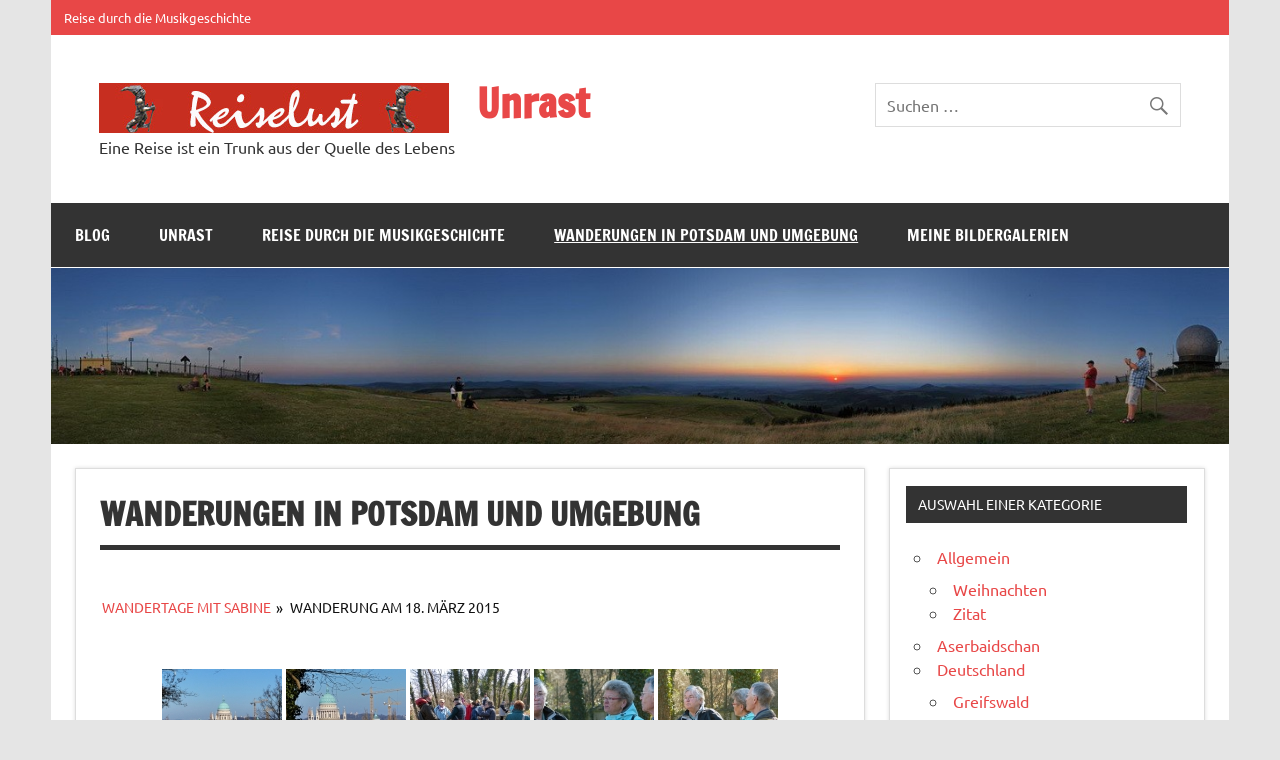

--- FILE ---
content_type: text/html; charset=UTF-8
request_url: http://unrast.nl/wandertage/nggallery/album/wanderung-am-18-maerz-2015
body_size: 24841
content:
<!DOCTYPE html><!-- HTML 5 -->
<html dir="ltr" lang="de" prefix="og: https://ogp.me/ns#">

<head>
<meta charset="UTF-8" />
<meta name="viewport" content="width=device-width, initial-scale=1">
<link rel="profile" href="http://gmpg.org/xfn/11" />
<link rel="pingback" href="http://unrast.nl/xmlrpc.php" />

<title>Wandertage mit Sabine | Unrast</title>

		<!-- All in One SEO 4.8.5 - aioseo.com -->
	<meta name="description" content="Bildergalerie und Videos (in den Untermenüs) der Wanderungen mit Sabine" />
	<meta name="robots" content="max-image-preview:large" />
	<meta name="google-site-verification" content="Y1XxRQPEe1cr_-fkT6QVq-jXV0CmQt6MBO8XNtchzG4" />
	<meta name="keywords" content="wandern,chorlieder,fun,bildergalerie" />
	<link rel="canonical" href="http://unrast.nl/wandertage/" />
	<meta name="generator" content="All in One SEO (AIOSEO) 4.8.5" />
		<meta property="og:locale" content="de_DE" />
		<meta property="og:site_name" content="Unrast" />
		<meta property="og:type" content="activity" />
		<meta property="og:title" content="Wandertage mit Sabine | Unrast" />
		<meta property="og:description" content="Bildergalerie und Videos (in den Untermenüs) der Wanderungen mit Sabine" />
		<meta property="og:url" content="http://unrast.nl/wandertage/" />
		<meta property="og:image" content="http://unrast.nl/wp-content/uploads/2016/08/Reiselust.jpg" />
		<meta name="twitter:card" content="summary" />
		<meta name="twitter:title" content="Wandertage mit Sabine | Unrast" />
		<meta name="twitter:description" content="Bildergalerie und Videos (in den Untermenüs) der Wanderungen mit Sabine" />
		<meta name="twitter:image" content="http://unrast.nl/wp-content/uploads/2016/08/Reiselust.jpg" />
		<script type="application/ld+json" class="aioseo-schema">
			{"@context":"https:\/\/schema.org","@graph":[{"@type":"BreadcrumbList","@id":"http:\/\/unrast.nl\/wandertage\/#breadcrumblist","itemListElement":[{"@type":"ListItem","@id":"http:\/\/unrast.nl#listItem","position":1,"name":"Home","item":"http:\/\/unrast.nl","nextItem":{"@type":"ListItem","@id":"http:\/\/unrast.nl\/wandertage\/#listItem","name":"Wanderungen in Potsdam und Umgebung"}},{"@type":"ListItem","@id":"http:\/\/unrast.nl\/wandertage\/#listItem","position":2,"name":"Wanderungen in Potsdam und Umgebung","previousItem":{"@type":"ListItem","@id":"http:\/\/unrast.nl#listItem","name":"Home"}}]},{"@type":"Person","@id":"http:\/\/unrast.nl\/#person","name":"ecci"},{"@type":"WebPage","@id":"http:\/\/unrast.nl\/wandertage\/#webpage","url":"http:\/\/unrast.nl\/wandertage\/","name":"Wandertage mit Sabine | Unrast","description":"Bildergalerie und Videos (in den Untermen\u00fcs) der Wanderungen mit Sabine","inLanguage":"de-DE","isPartOf":{"@id":"http:\/\/unrast.nl\/#website"},"breadcrumb":{"@id":"http:\/\/unrast.nl\/wandertage\/#breadcrumblist"},"datePublished":"2014-10-14T16:07:56+02:00","dateModified":"2018-10-03T15:46:15+02:00"},{"@type":"WebSite","@id":"http:\/\/unrast.nl\/#website","url":"http:\/\/unrast.nl\/","name":"Unrast","description":"Eine Reise ist ein Trunk aus der Quelle des Lebens","inLanguage":"de-DE","publisher":{"@id":"http:\/\/unrast.nl\/#person"}}]}
		</script>
		<!-- All in One SEO -->

<link rel="alternate" type="application/rss+xml" title="Unrast &raquo; Feed" href="http://unrast.nl/feed/" />
<link rel="alternate" type="application/rss+xml" title="Unrast &raquo; Kommentar-Feed" href="http://unrast.nl/comments/feed/" />
<link rel="alternate" title="oEmbed (JSON)" type="application/json+oembed" href="http://unrast.nl/wp-json/oembed/1.0/embed?url=http%3A%2F%2Funrast.nl%2Fwandertage%2F" />
<link rel="alternate" title="oEmbed (XML)" type="text/xml+oembed" href="http://unrast.nl/wp-json/oembed/1.0/embed?url=http%3A%2F%2Funrast.nl%2Fwandertage%2F&#038;format=xml" />
		<!-- This site uses the Google Analytics by MonsterInsights plugin v9.7.0 - Using Analytics tracking - https://www.monsterinsights.com/ -->
		<!-- Note: MonsterInsights is not currently configured on this site. The site owner needs to authenticate with Google Analytics in the MonsterInsights settings panel. -->
					<!-- No tracking code set -->
				<!-- / Google Analytics by MonsterInsights -->
		<style id='wp-img-auto-sizes-contain-inline-css' type='text/css'>
img:is([sizes=auto i],[sizes^="auto," i]){contain-intrinsic-size:3000px 1500px}
/*# sourceURL=wp-img-auto-sizes-contain-inline-css */
</style>
<link rel='stylesheet' id='dynamicnews-custom-fonts-css' href='http://unrast.nl/wp-content/themes/dynamic-news-lite/css/custom-fonts.css?ver=20180413' type='text/css' media='all' />
<style id='wp-emoji-styles-inline-css' type='text/css'>

	img.wp-smiley, img.emoji {
		display: inline !important;
		border: none !important;
		box-shadow: none !important;
		height: 1em !important;
		width: 1em !important;
		margin: 0 0.07em !important;
		vertical-align: -0.1em !important;
		background: none !important;
		padding: 0 !important;
	}
/*# sourceURL=wp-emoji-styles-inline-css */
</style>
<style id='wp-block-library-inline-css' type='text/css'>
:root{--wp-block-synced-color:#7a00df;--wp-block-synced-color--rgb:122,0,223;--wp-bound-block-color:var(--wp-block-synced-color);--wp-editor-canvas-background:#ddd;--wp-admin-theme-color:#007cba;--wp-admin-theme-color--rgb:0,124,186;--wp-admin-theme-color-darker-10:#006ba1;--wp-admin-theme-color-darker-10--rgb:0,107,160.5;--wp-admin-theme-color-darker-20:#005a87;--wp-admin-theme-color-darker-20--rgb:0,90,135;--wp-admin-border-width-focus:2px}@media (min-resolution:192dpi){:root{--wp-admin-border-width-focus:1.5px}}.wp-element-button{cursor:pointer}:root .has-very-light-gray-background-color{background-color:#eee}:root .has-very-dark-gray-background-color{background-color:#313131}:root .has-very-light-gray-color{color:#eee}:root .has-very-dark-gray-color{color:#313131}:root .has-vivid-green-cyan-to-vivid-cyan-blue-gradient-background{background:linear-gradient(135deg,#00d084,#0693e3)}:root .has-purple-crush-gradient-background{background:linear-gradient(135deg,#34e2e4,#4721fb 50%,#ab1dfe)}:root .has-hazy-dawn-gradient-background{background:linear-gradient(135deg,#faaca8,#dad0ec)}:root .has-subdued-olive-gradient-background{background:linear-gradient(135deg,#fafae1,#67a671)}:root .has-atomic-cream-gradient-background{background:linear-gradient(135deg,#fdd79a,#004a59)}:root .has-nightshade-gradient-background{background:linear-gradient(135deg,#330968,#31cdcf)}:root .has-midnight-gradient-background{background:linear-gradient(135deg,#020381,#2874fc)}:root{--wp--preset--font-size--normal:16px;--wp--preset--font-size--huge:42px}.has-regular-font-size{font-size:1em}.has-larger-font-size{font-size:2.625em}.has-normal-font-size{font-size:var(--wp--preset--font-size--normal)}.has-huge-font-size{font-size:var(--wp--preset--font-size--huge)}.has-text-align-center{text-align:center}.has-text-align-left{text-align:left}.has-text-align-right{text-align:right}.has-fit-text{white-space:nowrap!important}#end-resizable-editor-section{display:none}.aligncenter{clear:both}.items-justified-left{justify-content:flex-start}.items-justified-center{justify-content:center}.items-justified-right{justify-content:flex-end}.items-justified-space-between{justify-content:space-between}.screen-reader-text{border:0;clip-path:inset(50%);height:1px;margin:-1px;overflow:hidden;padding:0;position:absolute;width:1px;word-wrap:normal!important}.screen-reader-text:focus{background-color:#ddd;clip-path:none;color:#444;display:block;font-size:1em;height:auto;left:5px;line-height:normal;padding:15px 23px 14px;text-decoration:none;top:5px;width:auto;z-index:100000}html :where(.has-border-color){border-style:solid}html :where([style*=border-top-color]){border-top-style:solid}html :where([style*=border-right-color]){border-right-style:solid}html :where([style*=border-bottom-color]){border-bottom-style:solid}html :where([style*=border-left-color]){border-left-style:solid}html :where([style*=border-width]){border-style:solid}html :where([style*=border-top-width]){border-top-style:solid}html :where([style*=border-right-width]){border-right-style:solid}html :where([style*=border-bottom-width]){border-bottom-style:solid}html :where([style*=border-left-width]){border-left-style:solid}html :where(img[class*=wp-image-]){height:auto;max-width:100%}:where(figure){margin:0 0 1em}html :where(.is-position-sticky){--wp-admin--admin-bar--position-offset:var(--wp-admin--admin-bar--height,0px)}@media screen and (max-width:600px){html :where(.is-position-sticky){--wp-admin--admin-bar--position-offset:0px}}

/*# sourceURL=wp-block-library-inline-css */
</style><style id='global-styles-inline-css' type='text/css'>
:root{--wp--preset--aspect-ratio--square: 1;--wp--preset--aspect-ratio--4-3: 4/3;--wp--preset--aspect-ratio--3-4: 3/4;--wp--preset--aspect-ratio--3-2: 3/2;--wp--preset--aspect-ratio--2-3: 2/3;--wp--preset--aspect-ratio--16-9: 16/9;--wp--preset--aspect-ratio--9-16: 9/16;--wp--preset--color--black: #353535;--wp--preset--color--cyan-bluish-gray: #abb8c3;--wp--preset--color--white: #ffffff;--wp--preset--color--pale-pink: #f78da7;--wp--preset--color--vivid-red: #cf2e2e;--wp--preset--color--luminous-vivid-orange: #ff6900;--wp--preset--color--luminous-vivid-amber: #fcb900;--wp--preset--color--light-green-cyan: #7bdcb5;--wp--preset--color--vivid-green-cyan: #00d084;--wp--preset--color--pale-cyan-blue: #8ed1fc;--wp--preset--color--vivid-cyan-blue: #0693e3;--wp--preset--color--vivid-purple: #9b51e0;--wp--preset--color--primary: #e84747;--wp--preset--color--light-gray: #f0f0f0;--wp--preset--color--dark-gray: #777777;--wp--preset--gradient--vivid-cyan-blue-to-vivid-purple: linear-gradient(135deg,rgb(6,147,227) 0%,rgb(155,81,224) 100%);--wp--preset--gradient--light-green-cyan-to-vivid-green-cyan: linear-gradient(135deg,rgb(122,220,180) 0%,rgb(0,208,130) 100%);--wp--preset--gradient--luminous-vivid-amber-to-luminous-vivid-orange: linear-gradient(135deg,rgb(252,185,0) 0%,rgb(255,105,0) 100%);--wp--preset--gradient--luminous-vivid-orange-to-vivid-red: linear-gradient(135deg,rgb(255,105,0) 0%,rgb(207,46,46) 100%);--wp--preset--gradient--very-light-gray-to-cyan-bluish-gray: linear-gradient(135deg,rgb(238,238,238) 0%,rgb(169,184,195) 100%);--wp--preset--gradient--cool-to-warm-spectrum: linear-gradient(135deg,rgb(74,234,220) 0%,rgb(151,120,209) 20%,rgb(207,42,186) 40%,rgb(238,44,130) 60%,rgb(251,105,98) 80%,rgb(254,248,76) 100%);--wp--preset--gradient--blush-light-purple: linear-gradient(135deg,rgb(255,206,236) 0%,rgb(152,150,240) 100%);--wp--preset--gradient--blush-bordeaux: linear-gradient(135deg,rgb(254,205,165) 0%,rgb(254,45,45) 50%,rgb(107,0,62) 100%);--wp--preset--gradient--luminous-dusk: linear-gradient(135deg,rgb(255,203,112) 0%,rgb(199,81,192) 50%,rgb(65,88,208) 100%);--wp--preset--gradient--pale-ocean: linear-gradient(135deg,rgb(255,245,203) 0%,rgb(182,227,212) 50%,rgb(51,167,181) 100%);--wp--preset--gradient--electric-grass: linear-gradient(135deg,rgb(202,248,128) 0%,rgb(113,206,126) 100%);--wp--preset--gradient--midnight: linear-gradient(135deg,rgb(2,3,129) 0%,rgb(40,116,252) 100%);--wp--preset--font-size--small: 13px;--wp--preset--font-size--medium: 20px;--wp--preset--font-size--large: 36px;--wp--preset--font-size--x-large: 42px;--wp--preset--spacing--20: 0.44rem;--wp--preset--spacing--30: 0.67rem;--wp--preset--spacing--40: 1rem;--wp--preset--spacing--50: 1.5rem;--wp--preset--spacing--60: 2.25rem;--wp--preset--spacing--70: 3.38rem;--wp--preset--spacing--80: 5.06rem;--wp--preset--shadow--natural: 6px 6px 9px rgba(0, 0, 0, 0.2);--wp--preset--shadow--deep: 12px 12px 50px rgba(0, 0, 0, 0.4);--wp--preset--shadow--sharp: 6px 6px 0px rgba(0, 0, 0, 0.2);--wp--preset--shadow--outlined: 6px 6px 0px -3px rgb(255, 255, 255), 6px 6px rgb(0, 0, 0);--wp--preset--shadow--crisp: 6px 6px 0px rgb(0, 0, 0);}:where(.is-layout-flex){gap: 0.5em;}:where(.is-layout-grid){gap: 0.5em;}body .is-layout-flex{display: flex;}.is-layout-flex{flex-wrap: wrap;align-items: center;}.is-layout-flex > :is(*, div){margin: 0;}body .is-layout-grid{display: grid;}.is-layout-grid > :is(*, div){margin: 0;}:where(.wp-block-columns.is-layout-flex){gap: 2em;}:where(.wp-block-columns.is-layout-grid){gap: 2em;}:where(.wp-block-post-template.is-layout-flex){gap: 1.25em;}:where(.wp-block-post-template.is-layout-grid){gap: 1.25em;}.has-black-color{color: var(--wp--preset--color--black) !important;}.has-cyan-bluish-gray-color{color: var(--wp--preset--color--cyan-bluish-gray) !important;}.has-white-color{color: var(--wp--preset--color--white) !important;}.has-pale-pink-color{color: var(--wp--preset--color--pale-pink) !important;}.has-vivid-red-color{color: var(--wp--preset--color--vivid-red) !important;}.has-luminous-vivid-orange-color{color: var(--wp--preset--color--luminous-vivid-orange) !important;}.has-luminous-vivid-amber-color{color: var(--wp--preset--color--luminous-vivid-amber) !important;}.has-light-green-cyan-color{color: var(--wp--preset--color--light-green-cyan) !important;}.has-vivid-green-cyan-color{color: var(--wp--preset--color--vivid-green-cyan) !important;}.has-pale-cyan-blue-color{color: var(--wp--preset--color--pale-cyan-blue) !important;}.has-vivid-cyan-blue-color{color: var(--wp--preset--color--vivid-cyan-blue) !important;}.has-vivid-purple-color{color: var(--wp--preset--color--vivid-purple) !important;}.has-black-background-color{background-color: var(--wp--preset--color--black) !important;}.has-cyan-bluish-gray-background-color{background-color: var(--wp--preset--color--cyan-bluish-gray) !important;}.has-white-background-color{background-color: var(--wp--preset--color--white) !important;}.has-pale-pink-background-color{background-color: var(--wp--preset--color--pale-pink) !important;}.has-vivid-red-background-color{background-color: var(--wp--preset--color--vivid-red) !important;}.has-luminous-vivid-orange-background-color{background-color: var(--wp--preset--color--luminous-vivid-orange) !important;}.has-luminous-vivid-amber-background-color{background-color: var(--wp--preset--color--luminous-vivid-amber) !important;}.has-light-green-cyan-background-color{background-color: var(--wp--preset--color--light-green-cyan) !important;}.has-vivid-green-cyan-background-color{background-color: var(--wp--preset--color--vivid-green-cyan) !important;}.has-pale-cyan-blue-background-color{background-color: var(--wp--preset--color--pale-cyan-blue) !important;}.has-vivid-cyan-blue-background-color{background-color: var(--wp--preset--color--vivid-cyan-blue) !important;}.has-vivid-purple-background-color{background-color: var(--wp--preset--color--vivid-purple) !important;}.has-black-border-color{border-color: var(--wp--preset--color--black) !important;}.has-cyan-bluish-gray-border-color{border-color: var(--wp--preset--color--cyan-bluish-gray) !important;}.has-white-border-color{border-color: var(--wp--preset--color--white) !important;}.has-pale-pink-border-color{border-color: var(--wp--preset--color--pale-pink) !important;}.has-vivid-red-border-color{border-color: var(--wp--preset--color--vivid-red) !important;}.has-luminous-vivid-orange-border-color{border-color: var(--wp--preset--color--luminous-vivid-orange) !important;}.has-luminous-vivid-amber-border-color{border-color: var(--wp--preset--color--luminous-vivid-amber) !important;}.has-light-green-cyan-border-color{border-color: var(--wp--preset--color--light-green-cyan) !important;}.has-vivid-green-cyan-border-color{border-color: var(--wp--preset--color--vivid-green-cyan) !important;}.has-pale-cyan-blue-border-color{border-color: var(--wp--preset--color--pale-cyan-blue) !important;}.has-vivid-cyan-blue-border-color{border-color: var(--wp--preset--color--vivid-cyan-blue) !important;}.has-vivid-purple-border-color{border-color: var(--wp--preset--color--vivid-purple) !important;}.has-vivid-cyan-blue-to-vivid-purple-gradient-background{background: var(--wp--preset--gradient--vivid-cyan-blue-to-vivid-purple) !important;}.has-light-green-cyan-to-vivid-green-cyan-gradient-background{background: var(--wp--preset--gradient--light-green-cyan-to-vivid-green-cyan) !important;}.has-luminous-vivid-amber-to-luminous-vivid-orange-gradient-background{background: var(--wp--preset--gradient--luminous-vivid-amber-to-luminous-vivid-orange) !important;}.has-luminous-vivid-orange-to-vivid-red-gradient-background{background: var(--wp--preset--gradient--luminous-vivid-orange-to-vivid-red) !important;}.has-very-light-gray-to-cyan-bluish-gray-gradient-background{background: var(--wp--preset--gradient--very-light-gray-to-cyan-bluish-gray) !important;}.has-cool-to-warm-spectrum-gradient-background{background: var(--wp--preset--gradient--cool-to-warm-spectrum) !important;}.has-blush-light-purple-gradient-background{background: var(--wp--preset--gradient--blush-light-purple) !important;}.has-blush-bordeaux-gradient-background{background: var(--wp--preset--gradient--blush-bordeaux) !important;}.has-luminous-dusk-gradient-background{background: var(--wp--preset--gradient--luminous-dusk) !important;}.has-pale-ocean-gradient-background{background: var(--wp--preset--gradient--pale-ocean) !important;}.has-electric-grass-gradient-background{background: var(--wp--preset--gradient--electric-grass) !important;}.has-midnight-gradient-background{background: var(--wp--preset--gradient--midnight) !important;}.has-small-font-size{font-size: var(--wp--preset--font-size--small) !important;}.has-medium-font-size{font-size: var(--wp--preset--font-size--medium) !important;}.has-large-font-size{font-size: var(--wp--preset--font-size--large) !important;}.has-x-large-font-size{font-size: var(--wp--preset--font-size--x-large) !important;}
/*# sourceURL=global-styles-inline-css */
</style>

<style id='classic-theme-styles-inline-css' type='text/css'>
/*! This file is auto-generated */
.wp-block-button__link{color:#fff;background-color:#32373c;border-radius:9999px;box-shadow:none;text-decoration:none;padding:calc(.667em + 2px) calc(1.333em + 2px);font-size:1.125em}.wp-block-file__button{background:#32373c;color:#fff;text-decoration:none}
/*# sourceURL=/wp-includes/css/classic-themes.min.css */
</style>
<link rel='stylesheet' id='inline-spoilers-css-css' href='http://unrast.nl/wp-content/plugins/inline-spoilers/build/style-index.css?ver=2.1.0' type='text/css' media='all' />
<link rel='stylesheet' id='dynamicnewslite-stylesheet-css' href='http://unrast.nl/wp-content/themes/dynamic-news-lite/style.css?ver=1.6.8' type='text/css' media='all' />
<link rel='stylesheet' id='genericons-css' href='http://unrast.nl/wp-content/themes/dynamic-news-lite/css/genericons/genericons.css?ver=3.4.1' type='text/css' media='all' />
<link rel='stylesheet' id='fancybox-css' href='http://unrast.nl/wp-content/plugins/easy-fancybox/fancybox/1.5.4/jquery.fancybox.min.css?ver=6.9' type='text/css' media='screen' />
<style id='fancybox-inline-css' type='text/css'>
#fancybox-content{border-color:#fff;}
/*# sourceURL=fancybox-inline-css */
</style>
<link rel='stylesheet' id='ngg_trigger_buttons-css' href='http://unrast.nl/wp-content/plugins/nextgen-gallery/static/GalleryDisplay/trigger_buttons.css?ver=3.59.12' type='text/css' media='all' />
<link rel='stylesheet' id='fontawesome_v4_shim_style-css' href='http://unrast.nl/wp-content/plugins/nextgen-gallery/static/FontAwesome/css/v4-shims.min.css?ver=6.9' type='text/css' media='all' />
<link rel='stylesheet' id='fontawesome-css' href='http://unrast.nl/wp-content/plugins/nextgen-gallery/static/FontAwesome/css/all.min.css?ver=6.9' type='text/css' media='all' />
<link rel='stylesheet' id='nextgen_pagination_style-css' href='http://unrast.nl/wp-content/plugins/nextgen-gallery/static/GalleryDisplay/pagination_style.css?ver=3.59.12' type='text/css' media='all' />
<link rel='stylesheet' id='nextgen_basic_thumbnails_style-css' href='http://unrast.nl/wp-content/plugins/nextgen-gallery/static/Thumbnails/nextgen_basic_thumbnails.css?ver=3.59.12' type='text/css' media='all' />
<link rel='stylesheet' id='nextgen_widgets_style-css' href='http://unrast.nl/wp-content/plugins/nextgen-gallery/static/Widget/display.css?ver=3.59.12' type='text/css' media='all' />
<script type="text/javascript" src="http://unrast.nl/wp-includes/js/jquery/jquery.min.js?ver=3.7.1" id="jquery-core-js"></script>
<script type="text/javascript" src="http://unrast.nl/wp-includes/js/jquery/jquery-migrate.min.js?ver=3.4.1" id="jquery-migrate-js"></script>
<script type="text/javascript" id="dynamicnewslite-jquery-navigation-js-extra">
/* <![CDATA[ */
var dynamicnews_menu_title = {"text":"Men\u00fc"};
//# sourceURL=dynamicnewslite-jquery-navigation-js-extra
/* ]]> */
</script>
<script type="text/javascript" src="http://unrast.nl/wp-content/themes/dynamic-news-lite/js/navigation.js?ver=20210324" id="dynamicnewslite-jquery-navigation-js"></script>
<script type="text/javascript" id="dynamicnewslite-jquery-sidebar-js-extra">
/* <![CDATA[ */
var dynamicnews_sidebar_title = {"text":"Seitenleiste"};
//# sourceURL=dynamicnewslite-jquery-sidebar-js-extra
/* ]]> */
</script>
<script type="text/javascript" src="http://unrast.nl/wp-content/themes/dynamic-news-lite/js/sidebar.js?ver=20210324" id="dynamicnewslite-jquery-sidebar-js"></script>
<script type="text/javascript" id="photocrati_ajax-js-extra">
/* <![CDATA[ */
var photocrati_ajax = {"url":"http://unrast.nl/index.php?photocrati_ajax=1","rest_url":"http://unrast.nl/wp-json/","wp_home_url":"http://unrast.nl","wp_site_url":"http://unrast.nl","wp_root_url":"http://unrast.nl","wp_plugins_url":"http://unrast.nl/wp-content/plugins","wp_content_url":"http://unrast.nl/wp-content","wp_includes_url":"http://unrast.nl/wp-includes/","ngg_param_slug":"nggallery","rest_nonce":"1f146ceb08"};
//# sourceURL=photocrati_ajax-js-extra
/* ]]> */
</script>
<script type="text/javascript" src="http://unrast.nl/wp-content/plugins/nextgen-gallery/static/Legacy/ajax.min.js?ver=3.59.12" id="photocrati_ajax-js"></script>
<script type="text/javascript" src="http://unrast.nl/wp-content/plugins/nextgen-gallery/static/FontAwesome/js/v4-shims.min.js?ver=5.3.1" id="fontawesome_v4_shim-js"></script>
<script type="text/javascript" defer crossorigin="anonymous" data-auto-replace-svg="false" data-keep-original-source="false" data-search-pseudo-elements src="http://unrast.nl/wp-content/plugins/nextgen-gallery/static/FontAwesome/js/all.min.js?ver=5.3.1" id="fontawesome-js"></script>
<script type="text/javascript" src="http://unrast.nl/wp-content/plugins/nextgen-gallery/static/Thumbnails/nextgen_basic_thumbnails.js?ver=3.59.12" id="nextgen_basic_thumbnails_script-js"></script>
<link rel="https://api.w.org/" href="http://unrast.nl/wp-json/" /><link rel="alternate" title="JSON" type="application/json" href="http://unrast.nl/wp-json/wp/v2/pages/4961" /><link rel="EditURI" type="application/rsd+xml" title="RSD" href="http://unrast.nl/xmlrpc.php?rsd" />
<meta name="generator" content="WordPress 6.9" />
<link rel='shortlink' href='http://unrast.nl/?p=4961' />
<style type="text/css">.recentcomments a{display:inline !important;padding:0 !important;margin:0 !important;}</style><link rel="icon" href="http://unrast.nl/wp-content/uploads/2016/01/cropped-zwerg_icon-32x32.jpg" sizes="32x32" />
<link rel="icon" href="http://unrast.nl/wp-content/uploads/2016/01/cropped-zwerg_icon-192x192.jpg" sizes="192x192" />
<link rel="apple-touch-icon" href="http://unrast.nl/wp-content/uploads/2016/01/cropped-zwerg_icon-180x180.jpg" />
<meta name="msapplication-TileImage" content="http://unrast.nl/wp-content/uploads/2016/01/cropped-zwerg_icon-270x270.jpg" />
<link rel='stylesheet' id='nextgen_basic_album_style-css' href='http://unrast.nl/wp-content/plugins/nextgen-gallery/static/Albums/nextgen_basic_album.css?ver=3.59.12' type='text/css' media='all' />
<link rel='stylesheet' id='nextgen_basic_album_breadcrumbs_style-css' href='http://unrast.nl/wp-content/plugins/nextgen-gallery/static/Albums/breadcrumbs.css?ver=3.59.12' type='text/css' media='all' />
</head>

<body class="wp-singular page-template-default page page-id-4961 page-parent wp-custom-logo wp-theme-dynamic-news-lite sliding-sidebar mobile-header-none">

<a class="skip-link screen-reader-text" href="#content">Zum Inhalt springen</a>

<div id="wrapper" class="hfeed">

	<div id="topnavi-wrap">
		
	<div id="topnavi" class="container clearfix">

		
		<nav id="topnav" class="clearfix" role="navigation">
			<ul id="topnav-menu" class="top-navigation-menu"><li id="menu-item-21391" class="menu-item menu-item-type-post_type menu-item-object-page menu-item-has-children menu-item-21391"><a href="http://unrast.nl/meine-musik/">Reise durch die Musikgeschichte</a>
<ul class="sub-menu">
	<li id="menu-item-21392" class="menu-item menu-item-type-post_type menu-item-object-page menu-item-has-children menu-item-21392"><a href="http://unrast.nl/meine-musik/alphabetisch/">Alphabetisch</a>
	<ul class="sub-menu">
		<li id="menu-item-21393" class="menu-item menu-item-type-post_type menu-item-object-page menu-item-has-children menu-item-21393"><a href="http://unrast.nl/meine-musik/alphabetisch/a/">A</a>
		<ul class="sub-menu">
			<li id="menu-item-21394" class="menu-item menu-item-type-post_type menu-item-object-page menu-item-21394"><a href="http://unrast.nl/meine-musik/alphabetisch/a/agonia/">Agonia</a></li>
			<li id="menu-item-21395" class="menu-item menu-item-type-post_type menu-item-object-page menu-item-21395"><a href="http://unrast.nl/meine-musik/alphabetisch/a/ahrens-joseph/">Ahrens, Joseph</a></li>
			<li id="menu-item-21396" class="menu-item menu-item-type-post_type menu-item-object-page menu-item-21396"><a href="http://unrast.nl/meine-musik/alphabetisch/a/albinoni-tomaso-giovanni/">Albinoni, Tomaso Giovanni</a></li>
			<li id="menu-item-21397" class="menu-item menu-item-type-post_type menu-item-object-page menu-item-21397"><a href="http://unrast.nl/meine-musik/alphabetisch/a/anonymus-aus-dem-18-jh/">Anonymus aus dem 18. Jh.</a></li>
			<li id="menu-item-21398" class="menu-item menu-item-type-post_type menu-item-object-page menu-item-21398"><a href="http://unrast.nl/meine-musik/alphabetisch/a/aphrodites-child/">Aphrodite’s Child</a></li>
			<li id="menu-item-21706" class="menu-item menu-item-type-post_type menu-item-object-page menu-item-21706"><a href="http://unrast.nl/meine-musik/alphabetisch/a/arenski-anton-stepanowitsch/">Arenski, Anton Stepanowitsch</a></li>
			<li id="menu-item-21399" class="menu-item menu-item-type-post_type menu-item-object-page menu-item-21399"><a href="http://unrast.nl/meine-musik/alphabetisch/a/arkona/">Arkona</a></li>
			<li id="menu-item-21400" class="menu-item menu-item-type-post_type menu-item-object-page menu-item-21400"><a href="http://unrast.nl/meine-musik/alphabetisch/a/ashen-light/">Ashen Light</a></li>
		</ul>
</li>
		<li id="menu-item-21401" class="menu-item menu-item-type-post_type menu-item-object-page menu-item-has-children menu-item-21401"><a href="http://unrast.nl/meine-musik/alphabetisch/ba/">Ba</a>
		<ul class="sub-menu">
			<li id="menu-item-21402" class="menu-item menu-item-type-post_type menu-item-object-page menu-item-21402"><a href="http://unrast.nl/meine-musik/alphabetisch/ba/bach-carl-philipp-emanuel/">Bach, Carl Philipp Emanuel</a></li>
			<li id="menu-item-21403" class="menu-item menu-item-type-post_type menu-item-object-page menu-item-21403"><a href="http://unrast.nl/meine-musik/alphabetisch/ba/bach-johann-christoph-friedrich/">Bach, Johann Christoph Friedrich</a></li>
			<li id="menu-item-21404" class="menu-item menu-item-type-post_type menu-item-object-page menu-item-21404"><a href="http://unrast.nl/meine-musik/alphabetisch/ba/bach-johann-sebastian/">Bach, Johann Sebastian</a></li>
			<li id="menu-item-21405" class="menu-item menu-item-type-post_type menu-item-object-page menu-item-21405"><a href="http://unrast.nl/meine-musik/alphabetisch/ba/bach-wilhelm-friedemann/">Bach, Wilhelm Friedemann</a></li>
			<li id="menu-item-21406" class="menu-item menu-item-type-post_type menu-item-object-page menu-item-21406"><a href="http://unrast.nl/meine-musik/alphabetisch/ba/balbastre-claude/">Balbastre, Claude</a></li>
			<li id="menu-item-21407" class="menu-item menu-item-type-post_type menu-item-object-page menu-item-21407"><a href="http://unrast.nl/meine-musik/alphabetisch/ba/barbireau-jacob/">Barbireau, Jacob</a></li>
			<li id="menu-item-21408" class="menu-item menu-item-type-post_type menu-item-object-page menu-item-21408"><a href="http://unrast.nl/meine-musik/alphabetisch/ba/bayon/">Bayon</a></li>
		</ul>
</li>
		<li id="menu-item-21409" class="menu-item menu-item-type-post_type menu-item-object-page menu-item-has-children menu-item-21409"><a href="http://unrast.nl/meine-musik/alphabetisch/be-by/">Be … By</a>
		<ul class="sub-menu">
			<li id="menu-item-21410" class="menu-item menu-item-type-post_type menu-item-object-page menu-item-21410"><a href="http://unrast.nl/meine-musik/alphabetisch/be-by/beethoven-kaspar-anton-karl-van/">Beethoven, Kaspar Anton Karl van</a></li>
			<li id="menu-item-21411" class="menu-item menu-item-type-post_type menu-item-object-page menu-item-21411"><a href="http://unrast.nl/meine-musik/alphabetisch/be-by/beethoven-ludwig-van/">Beethoven, Ludwig van</a></li>
			<li id="menu-item-21412" class="menu-item menu-item-type-post_type menu-item-object-page menu-item-21412"><a href="http://unrast.nl/meine-musik/alphabetisch/be-by/biber-heinrich-ignaz-franz/">Biber, Heinrich Ignaz Franz</a></li>
			<li id="menu-item-24427" class="menu-item menu-item-type-post_type menu-item-object-page menu-item-24427"><a href="http://unrast.nl/meine-musik/alphabetisch/be-by/boehm-georg/">Böhm, Georg</a></li>
			<li id="menu-item-21413" class="menu-item menu-item-type-post_type menu-item-object-page menu-item-21413"><a href="http://unrast.nl/meine-musik/alphabetisch/be-by/borodin-alexander-porfirjewitsch/">Borodin, Alexander Porfirjewitsch</a></li>
			<li id="menu-item-21414" class="menu-item menu-item-type-post_type menu-item-object-page menu-item-21414"><a href="http://unrast.nl/meine-musik/alphabetisch/be-by/brahms-johannes/">Brahms, Johannes</a></li>
			<li id="menu-item-25545" class="menu-item menu-item-type-post_type menu-item-object-page menu-item-25545"><a href="http://unrast.nl/meine-musik/alphabetisch/be-by/brixi-frantisek-xaver/">Brixi, Frantisek Xaver</a></li>
			<li id="menu-item-21415" class="menu-item menu-item-type-post_type menu-item-object-page menu-item-21415"><a href="http://unrast.nl/meine-musik/alphabetisch/be-by/bull-john/">Bull, John</a></li>
			<li id="menu-item-21416" class="menu-item menu-item-type-post_type menu-item-object-page menu-item-21416"><a href="http://unrast.nl/meine-musik/alphabetisch/be-by/busoni-ferruccio/">Busoni, Ferruccio</a></li>
			<li id="menu-item-21417" class="menu-item menu-item-type-post_type menu-item-object-page menu-item-21417"><a href="http://unrast.nl/meine-musik/alphabetisch/be-by/buxtehude-dieterich/">Buxtehude, Dieterich</a></li>
			<li id="menu-item-21418" class="menu-item menu-item-type-post_type menu-item-object-page menu-item-21418"><a href="http://unrast.nl/meine-musik/alphabetisch/be-by/byrd-william/">Byrd, William</a></li>
		</ul>
</li>
		<li id="menu-item-21419" class="menu-item menu-item-type-post_type menu-item-object-page menu-item-has-children menu-item-21419"><a href="http://unrast.nl/meine-musik/alphabetisch/c/">C</a>
		<ul class="sub-menu">
			<li id="menu-item-21420" class="menu-item menu-item-type-post_type menu-item-object-page menu-item-21420"><a href="http://unrast.nl/meine-musik/alphabetisch/c/cabanilles-juan/">Cabanilles, Juan</a></li>
			<li id="menu-item-21421" class="menu-item menu-item-type-post_type menu-item-object-page menu-item-21421"><a href="http://unrast.nl/meine-musik/alphabetisch/c/chabrier-emmanuel/">Chabrier, Emmanuel</a></li>
			<li id="menu-item-21422" class="menu-item menu-item-type-post_type menu-item-object-page menu-item-21422"><a href="http://unrast.nl/meine-musik/alphabetisch/c/chopin-frederic-francois/">Chopin, Frédéric François</a></li>
			<li id="menu-item-21423" class="menu-item menu-item-type-post_type menu-item-object-page menu-item-21423"><a href="http://unrast.nl/meine-musik/alphabetisch/c/clarke-jeremiah/">Clarke, Jeremiah</a></li>
			<li id="menu-item-21424" class="menu-item menu-item-type-post_type menu-item-object-page menu-item-21424"><a href="http://unrast.nl/meine-musik/alphabetisch/c/clerambault-louis-nicolas/">Clérambault, Louis-Nicolas</a></li>
			<li id="menu-item-21425" class="menu-item menu-item-type-post_type menu-item-object-page menu-item-21425"><a href="http://unrast.nl/meine-musik/alphabetisch/c/corelli-arcangelo/">Corelli, Arcangelo</a></li>
			<li id="menu-item-21426" class="menu-item menu-item-type-post_type menu-item-object-page menu-item-21426"><a href="http://unrast.nl/meine-musik/alphabetisch/c/couperin-francois/">Couperin, François</a></li>
		</ul>
</li>
		<li id="menu-item-21427" class="menu-item menu-item-type-post_type menu-item-object-page menu-item-has-children menu-item-21427"><a href="http://unrast.nl/meine-musik/alphabetisch/d/">D</a>
		<ul class="sub-menu">
			<li id="menu-item-21428" class="menu-item menu-item-type-post_type menu-item-object-page menu-item-21428"><a href="http://unrast.nl/meine-musik/alphabetisch/d/dandrieu-jean-francois/">Dandrieu, Jean-François</a></li>
			<li id="menu-item-21429" class="menu-item menu-item-type-post_type menu-item-object-page menu-item-21429"><a href="http://unrast.nl/meine-musik/alphabetisch/d/dandrieu-pierre/">Dandrieu, Pierre</a></li>
			<li id="menu-item-21430" class="menu-item menu-item-type-post_type menu-item-object-page menu-item-21430"><a href="http://unrast.nl/meine-musik/alphabetisch/d/daquin-louis-claude/">Daquin, Louis-Claude</a></li>
			<li id="menu-item-25141" class="menu-item menu-item-type-post_type menu-item-object-page menu-item-25141"><a href="http://unrast.nl/meine-musik/alphabetisch/d/dargomyschski-alexander/">Dargomyschski, Alexander Sergejewitsch</a></li>
			<li id="menu-item-21431" class="menu-item menu-item-type-post_type menu-item-object-page menu-item-21431"><a href="http://unrast.nl/meine-musik/alphabetisch/d/debussy-claude/">Debussy, Claude</a></li>
			<li id="menu-item-21432" class="menu-item menu-item-type-post_type menu-item-object-page menu-item-21432"><a href="http://unrast.nl/meine-musik/alphabetisch/d/deep-purple/">Deep Purple</a></li>
			<li id="menu-item-21433" class="menu-item menu-item-type-post_type menu-item-object-page menu-item-21433"><a href="http://unrast.nl/meine-musik/alphabetisch/d/dream-theater/">Dream Theater</a></li>
			<li id="menu-item-21434" class="menu-item menu-item-type-post_type menu-item-object-page menu-item-21434"><a href="http://unrast.nl/meine-musik/alphabetisch/d/dunstable-john/">Dunstable, John</a></li>
			<li id="menu-item-21435" class="menu-item menu-item-type-post_type menu-item-object-page menu-item-21435"><a href="http://unrast.nl/meine-musik/alphabetisch/d/dvorak-antonin/">Dvorák, Antonín</a></li>
		</ul>
</li>
		<li id="menu-item-21436" class="menu-item menu-item-type-post_type menu-item-object-page menu-item-has-children menu-item-21436"><a href="http://unrast.nl/meine-musik/alphabetisch/e-f/">E … F</a>
		<ul class="sub-menu">
			<li id="menu-item-25629" class="menu-item menu-item-type-post_type menu-item-object-page menu-item-25629"><a href="http://unrast.nl/meine-musik/alphabetisch/e-f/eberlin-johann-ernst/">Eberlin, Johann Ernst</a></li>
			<li id="menu-item-21437" class="menu-item menu-item-type-post_type menu-item-object-page menu-item-21437"><a href="http://unrast.nl/meine-musik/alphabetisch/e-f/eichberg-soren-nils/">Eichberg, Søren Nils</a></li>
			<li id="menu-item-21438" class="menu-item menu-item-type-post_type menu-item-object-page menu-item-21438"><a href="http://unrast.nl/meine-musik/alphabetisch/e-f/eigene-versuche-und-freie-bearbeitungen/">Eigene Versuche und freie Bearbeitungen</a></li>
			<li id="menu-item-24909" class="menu-item menu-item-type-post_type menu-item-object-page menu-item-24909"><a href="http://unrast.nl/meine-musik/alphabetisch/e-f/eijken-jan-albert-van/">Eijken, Jan Albert van</a></li>
			<li id="menu-item-21439" class="menu-item menu-item-type-post_type menu-item-object-page menu-item-21439"><a href="http://unrast.nl/meine-musik/alphabetisch/e-f/fairouz-mohammed/">Fairouz, Mohammed</a></li>
			<li id="menu-item-21440" class="menu-item menu-item-type-post_type menu-item-object-page menu-item-21440"><a href="http://unrast.nl/meine-musik/alphabetisch/e-f/farnaby-giles/">Farnaby, Giles</a></li>
			<li id="menu-item-21441" class="menu-item menu-item-type-post_type menu-item-object-page menu-item-21441"><a href="http://unrast.nl/meine-musik/alphabetisch/i-j-k-l/jarre-jean-michael/">Jarre, Jean Michael</a></li>
			<li id="menu-item-21442" class="menu-item menu-item-type-post_type menu-item-object-page menu-item-21442"><a href="http://unrast.nl/meine-musik/alphabetisch/e-f/ferrabosco-domenico/">Ferrabosco, Domenico</a></li>
			<li id="menu-item-25219" class="menu-item menu-item-type-post_type menu-item-object-page menu-item-25219"><a href="http://unrast.nl/meine-musik/alphabetisch/e-f/ferrini-giovanni-battista/">Ferrini, Giovanni Battista</a></li>
			<li id="menu-item-21443" class="menu-item menu-item-type-post_type menu-item-object-page menu-item-21443"><a href="http://unrast.nl/meine-musik/alphabetisch/e-f/fomin-jewstignei-ipatjewitsch/">Fomin, Jewstignei Ipatjewitsch</a></li>
			<li id="menu-item-21444" class="menu-item menu-item-type-post_type menu-item-object-page menu-item-21444"><a href="http://unrast.nl/meine-musik/alphabetisch/e-f/fouad-mohammed/">Fouad, Mohammed</a></li>
			<li id="menu-item-21445" class="menu-item menu-item-type-post_type menu-item-object-page menu-item-21445"><a href="http://unrast.nl/meine-musik/alphabetisch/e-f/franck-cesar/">Franck, César</a></li>
			<li id="menu-item-21446" class="menu-item menu-item-type-post_type menu-item-object-page menu-item-21446"><a href="http://unrast.nl/meine-musik/alphabetisch/e-f/frescobaldi-girolamo/">Frescobaldi, Girolamo</a></li>
			<li id="menu-item-21447" class="menu-item menu-item-type-post_type menu-item-object-page menu-item-21447"><a href="http://unrast.nl/meine-musik/alphabetisch/e-f/frifot/">Frifot</a></li>
			<li id="menu-item-21448" class="menu-item menu-item-type-post_type menu-item-object-page menu-item-21448"><a href="http://unrast.nl/meine-musik/alphabetisch/e-f/froberger-johann-jacob/">Froberger, Johann Jacob</a></li>
		</ul>
</li>
		<li id="menu-item-21449" class="menu-item menu-item-type-post_type menu-item-object-page menu-item-has-children menu-item-21449"><a href="http://unrast.nl/meine-musik/alphabetisch/g-h/">G … H</a>
		<ul class="sub-menu">
			<li id="menu-item-21450" class="menu-item menu-item-type-post_type menu-item-object-page menu-item-21450"><a href="http://unrast.nl/meine-musik/alphabetisch/g-h/garmarna/">Garmarna</a></li>
			<li id="menu-item-21451" class="menu-item menu-item-type-post_type menu-item-object-page menu-item-21451"><a href="http://unrast.nl/meine-musik/alphabetisch/g-h/gliere-reinhold-moritzewitsch/">Glière, Reinhold Moritzewitsch</a></li>
			<li id="menu-item-21452" class="menu-item menu-item-type-post_type menu-item-object-page menu-item-21452"><a href="http://unrast.nl/meine-musik/alphabetisch/g-h/gluck-christoph-willibald/">Gluck, Christoph Willibald</a></li>
			<li id="menu-item-21735" class="menu-item menu-item-type-post_type menu-item-object-page menu-item-21735"><a href="http://unrast.nl/meine-musik/alphabetisch/g-h/gounod-charles/">Gounod, Charles</a></li>
			<li id="menu-item-21453" class="menu-item menu-item-type-post_type menu-item-object-page menu-item-21453"><a href="http://unrast.nl/meine-musik/alphabetisch/g-h/grasmuecken/">Grasmücken</a></li>
			<li id="menu-item-21454" class="menu-item menu-item-type-post_type menu-item-object-page menu-item-21454"><a href="http://unrast.nl/meine-musik/alphabetisch/g-h/grieg-edvard-hagerup/">Grieg, Edvard Hagerup</a></li>
			<li id="menu-item-21455" class="menu-item menu-item-type-post_type menu-item-object-page menu-item-21455"><a href="http://unrast.nl/meine-musik/alphabetisch/g-h/grobe-julius/">Grobe, Julius</a></li>
			<li id="menu-item-21456" class="menu-item menu-item-type-post_type menu-item-object-page menu-item-21456"><a href="http://unrast.nl/meine-musik/alphabetisch/g-h/haendel-georg-friedrich/">Händel, Georg Friedrich</a></li>
			<li id="menu-item-21457" class="menu-item menu-item-type-post_type menu-item-object-page menu-item-21457"><a href="http://unrast.nl/meine-musik/alphabetisch/g-h/harder-august/">Harder, August</a></li>
			<li id="menu-item-21458" class="menu-item menu-item-type-post_type menu-item-object-page menu-item-21458"><a href="http://unrast.nl/meine-musik/alphabetisch/g-h/haydn-franz-joseph/">Haydn, Franz Joseph</a></li>
			<li id="menu-item-21459" class="menu-item menu-item-type-post_type menu-item-object-page menu-item-21459"><a href="http://unrast.nl/meine-musik/alphabetisch/g-h/hisaishi-joe/">Hisaishi, Joe</a></li>
			<li id="menu-item-21460" class="menu-item menu-item-type-post_type menu-item-object-page menu-item-21460"><a href="http://unrast.nl/meine-musik/alphabetisch/g-h/homilius-gottfried-august/">Homilius, Gottfried August</a></li>
		</ul>
</li>
		<li id="menu-item-21461" class="menu-item menu-item-type-post_type menu-item-object-page menu-item-has-children menu-item-21461"><a href="http://unrast.nl/meine-musik/alphabetisch/i-j-k-l/">I … J … K … L</a>
		<ul class="sub-menu">
			<li id="menu-item-21462" class="menu-item menu-item-type-post_type menu-item-object-page menu-item-21462"><a href="http://unrast.nl/meine-musik/alphabetisch/i-j-k-l/imperiet/">Imperiet</a></li>
			<li id="menu-item-21463" class="menu-item menu-item-type-post_type menu-item-object-page menu-item-21463"><a href="http://unrast.nl/meine-musik/alphabetisch/i-j-k-l/isaac-heinrich/">Isaac, Heinrich</a></li>
			<li id="menu-item-25156" class="menu-item menu-item-type-post_type menu-item-object-page menu-item-25156"><a href="http://unrast.nl/meine-musik/alphabetisch/i-j-k-l/ives-charles/">Ives, Charles</a></li>
			<li id="menu-item-21464" class="menu-item menu-item-type-post_type menu-item-object-page menu-item-21464"><a href="http://unrast.nl/meine-musik/alphabetisch/i-j-k-l/jarre-jean-michael/">Jarre, Jean Michael</a></li>
			<li id="menu-item-21465" class="menu-item menu-item-type-post_type menu-item-object-page menu-item-21465"><a href="http://unrast.nl/meine-musik/alphabetisch/i-j-k-l/joplin-scott/">Joplin, Scott</a></li>
			<li id="menu-item-21466" class="menu-item menu-item-type-post_type menu-item-object-page menu-item-21466"><a href="http://unrast.nl/meine-musik/alphabetisch/i-j-k-l/kellner-johann-peter/">Kellner, Johann Peter</a></li>
			<li id="menu-item-21467" class="menu-item menu-item-type-post_type menu-item-object-page menu-item-21467"><a href="http://unrast.nl/meine-musik/alphabetisch/i-j-k-l/lasso-orlando-di/">Lasso, Orlando di</a></li>
			<li id="menu-item-21468" class="menu-item menu-item-type-post_type menu-item-object-page menu-item-21468"><a href="http://unrast.nl/meine-musik/alphabetisch/i-j-k-l/lebegue-nicolas-antoine/">Lebègue, Nicolas Antoine</a></li>
		</ul>
</li>
		<li id="menu-item-21469" class="menu-item menu-item-type-post_type menu-item-object-page menu-item-has-children menu-item-21469"><a href="http://unrast.nl/meine-musik/alphabetisch/m-n/">M … N</a>
		<ul class="sub-menu">
			<li id="menu-item-21470" class="menu-item menu-item-type-post_type menu-item-object-page menu-item-21470"><a href="http://unrast.nl/meine-musik/alphabetisch/m-n/marais-marin/">Marais, Marin</a></li>
			<li id="menu-item-21471" class="menu-item menu-item-type-post_type menu-item-object-page menu-item-21471"><a href="http://unrast.nl/meine-musik/alphabetisch/m-n/marchand-louis/">Marchand, Louis</a></li>
			<li id="menu-item-21472" class="menu-item menu-item-type-post_type menu-item-object-page menu-item-21472"><a href="http://unrast.nl/meine-musik/alphabetisch/m-n/martin-y-coll-antonio/">Martín y Coll, Antonio </a></li>
			<li id="menu-item-21473" class="menu-item menu-item-type-post_type menu-item-object-page menu-item-21473"><a href="http://unrast.nl/meine-musik/alphabetisch/m-n/massenet-jules/">Massenet, Jules</a></li>
			<li id="menu-item-25661" class="menu-item menu-item-type-post_type menu-item-object-page menu-item-25661"><a href="http://unrast.nl/meine-musik/alphabetisch/m-n/mendelssohn-bartholdy-felix/">Mendelssohn Bartholdy,  Felix</a></li>
			<li id="menu-item-24866" class="menu-item menu-item-type-post_type menu-item-object-page menu-item-24866"><a href="http://unrast.nl/meine-musik/alphabetisch/m-n/middelschulte-wilhelm/">Middelschulte, Wilhelm</a></li>
			<li id="menu-item-21474" class="menu-item menu-item-type-post_type menu-item-object-page menu-item-21474"><a href="http://unrast.nl/meine-musik/alphabetisch/m-n/monteverdi-claudio/">Monteverdi, Claudio</a></li>
			<li id="menu-item-21475" class="menu-item menu-item-type-post_type menu-item-object-page menu-item-21475"><a href="http://unrast.nl/meine-musik/alphabetisch/m-n/mozart-franz-xaver/">Mozart, Franz Xaver</a></li>
			<li id="menu-item-21476" class="menu-item menu-item-type-post_type menu-item-object-page menu-item-21476"><a href="http://unrast.nl/meine-musik/alphabetisch/m-n/mozart-wolfgang-amadeus/">Mozart, Wolfgang Amadeus</a></li>
			<li id="menu-item-25271" class="menu-item menu-item-type-post_type menu-item-object-page menu-item-25271"><a href="http://unrast.nl/meine-musik/alphabetisch/m-n/mussorgski-modest-petrowitsch/">Mussorgski, Modest Petrowitsch</a></li>
			<li id="menu-item-21477" class="menu-item menu-item-type-post_type menu-item-object-page menu-item-21477"><a href="http://unrast.nl/meine-musik/alphabetisch/m-n/noordt-anthonie-van/">Noordt, Anthonie van</a></li>
		</ul>
</li>
		<li id="menu-item-21478" class="menu-item menu-item-type-post_type menu-item-object-page menu-item-has-children menu-item-21478"><a href="http://unrast.nl/meine-musik/alphabetisch/o-p/">O … P</a>
		<ul class="sub-menu">
			<li id="menu-item-21479" class="menu-item menu-item-type-post_type menu-item-object-page menu-item-21479"><a href="http://unrast.nl/meine-musik/alphabetisch/o-p/offenbach-jaques/">Offenbach, Jaques</a></li>
			<li id="menu-item-21480" class="menu-item menu-item-type-post_type menu-item-object-page menu-item-21480"><a href="http://unrast.nl/meine-musik/alphabetisch/o-p/pachelbel-johann/">Pachelbel, Johann</a></li>
			<li id="menu-item-21481" class="menu-item menu-item-type-post_type menu-item-object-page menu-item-21481"><a href="http://unrast.nl/meine-musik/alphabetisch/o-p/palme-rudolf/">Palme, Rudolf</a></li>
			<li id="menu-item-21482" class="menu-item menu-item-type-post_type menu-item-object-page menu-item-21482"><a href="http://unrast.nl/meine-musik/alphabetisch/o-p/paert-arvo/">Pärt, Arvo</a></li>
			<li id="menu-item-21483" class="menu-item menu-item-type-post_type menu-item-object-page menu-item-21483"><a href="http://unrast.nl/meine-musik/alphabetisch/o-p/paumann-conrad/">Paumann, Conrad</a></li>
			<li id="menu-item-21484" class="menu-item menu-item-type-post_type menu-item-object-page menu-item-21484"><a href="http://unrast.nl/meine-musik/alphabetisch/o-p/penderecki-krzysztof/">Penderecki, Krzysztof</a></li>
			<li id="menu-item-21485" class="menu-item menu-item-type-post_type menu-item-object-page menu-item-21485"><a href="http://unrast.nl/meine-musik/alphabetisch/o-p/poglietti-alessandro/">Poglietti, Alessandro</a></li>
			<li id="menu-item-21486" class="menu-item menu-item-type-post_type menu-item-object-page menu-item-21486"><a href="http://unrast.nl/meine-musik/alphabetisch/o-p/prokofjew-sergei-sergejewitsch/">Prokofjew, Sergei Sergejewitsch</a></li>
			<li id="menu-item-21487" class="menu-item menu-item-type-post_type menu-item-object-page menu-item-21487"><a href="http://unrast.nl/meine-musik/alphabetisch/o-p/puhdys/">Puhdys</a></li>
			<li id="menu-item-21488" class="menu-item menu-item-type-post_type menu-item-object-page menu-item-21488"><a href="http://unrast.nl/meine-musik/alphabetisch/o-p/purcell-henry/">Purcell, Henry</a></li>
		</ul>
</li>
		<li id="menu-item-21489" class="menu-item menu-item-type-post_type menu-item-object-page menu-item-has-children menu-item-21489"><a href="http://unrast.nl/meine-musik/alphabetisch/r-s/">R</a>
		<ul class="sub-menu">
			<li id="menu-item-21490" class="menu-item menu-item-type-post_type menu-item-object-page menu-item-21490"><a href="http://unrast.nl/meine-musik/alphabetisch/r-s/rachmaninow-sergei/">Rachmaninow, Sergei</a></li>
			<li id="menu-item-25591" class="menu-item menu-item-type-post_type menu-item-object-page menu-item-25591"><a href="http://unrast.nl/meine-musik/alphabetisch/r-s/johann-valentin-rathgeber/">Rathgeber, Johann Valentin</a></li>
			<li id="menu-item-21491" class="menu-item menu-item-type-post_type menu-item-object-page menu-item-21491"><a href="http://unrast.nl/meine-musik/alphabetisch/r-s/redford-john/">Redford, John</a></li>
			<li id="menu-item-21495" class="menu-item menu-item-type-post_type menu-item-object-page menu-item-21495"><a href="http://unrast.nl/meine-musik/alphabetisch/r-s/rimski-korsakow-nikolai/">Rimski-Korsakow, Nikolai</a></li>
			<li id="menu-item-21496" class="menu-item menu-item-type-post_type menu-item-object-page menu-item-21496"><a href="http://unrast.nl/meine-musik/alphabetisch/r-s/rossi-michelangelo/">Rossi, Michelangelo</a></li>
			<li id="menu-item-21492" class="menu-item menu-item-type-post_type menu-item-object-page menu-item-21492"><a href="http://unrast.nl/meine-musik/alphabetisch/r-s/rossini-gioacchino/">Rossini, Gioacchino</a></li>
		</ul>
</li>
		<li id="menu-item-21497" class="menu-item menu-item-type-post_type menu-item-object-page menu-item-has-children menu-item-21497"><a href="http://unrast.nl/meine-musik/alphabetisch/s/">S</a>
		<ul class="sub-menu">
			<li id="menu-item-21957" class="menu-item menu-item-type-post_type menu-item-object-page menu-item-21957"><a href="http://unrast.nl/meine-musik/alphabetisch/s/saint-saens-camille/">Saint-Saëns, Camille</a></li>
			<li id="menu-item-21498" class="menu-item menu-item-type-post_type menu-item-object-page menu-item-21498"><a href="http://unrast.nl/meine-musik/alphabetisch/s/say-fazil/">Say, Fazil</a></li>
			<li id="menu-item-21687" class="menu-item menu-item-type-post_type menu-item-object-page menu-item-21687"><a href="http://unrast.nl/meine-musik/alphabetisch/s/scarlatti-domenico/">Scarlatti, Domenico</a></li>
			<li id="menu-item-21499" class="menu-item menu-item-type-post_type menu-item-object-page menu-item-21499"><a href="http://unrast.nl/meine-musik/alphabetisch/s/schostakowitsch-dmitri-dmitrijewitsch/">Schostakowitsch, Dmitri Dmitrijewitsch</a></li>
			<li id="menu-item-21500" class="menu-item menu-item-type-post_type menu-item-object-page menu-item-21500"><a href="http://unrast.nl/meine-musik/alphabetisch/s/schubert-franz/">Schubert, Franz</a></li>
			<li id="menu-item-21501" class="menu-item menu-item-type-post_type menu-item-object-page menu-item-21501"><a href="http://unrast.nl/meine-musik/alphabetisch/s/schumann-robert/">Schumann, Robert</a></li>
			<li id="menu-item-21830" class="menu-item menu-item-type-post_type menu-item-object-page menu-item-21830"><a href="http://unrast.nl/meine-musik/alphabetisch/s/sibelius-jean/">Sibelius, Jean</a></li>
			<li id="menu-item-21814" class="menu-item menu-item-type-post_type menu-item-object-page menu-item-21814"><a href="http://unrast.nl/meine-musik/alphabetisch/s/skrjabin-alexander-nikolajewitsch/">Skrjabin, Alexander Nikolajewitsch</a></li>
			<li id="menu-item-25248" class="menu-item menu-item-type-post_type menu-item-object-page menu-item-25248"><a href="http://unrast.nl/meine-musik/alphabetisch/s/smetana-bedrich/">Smetana, Bedřich</a></li>
			<li id="menu-item-21502" class="menu-item menu-item-type-post_type menu-item-object-page menu-item-21502"><a href="http://unrast.nl/meine-musik/alphabetisch/s/soler-antonio/">Soler, Antonio</a></li>
		</ul>
</li>
		<li id="menu-item-21503" class="menu-item menu-item-type-post_type menu-item-object-page menu-item-has-children menu-item-21503"><a href="http://unrast.nl/meine-musik/alphabetisch/t-z/">T</a>
		<ul class="sub-menu">
			<li id="menu-item-24890" class="menu-item menu-item-type-post_type menu-item-object-page menu-item-24890"><a href="http://unrast.nl/meine-musik/alphabetisch/t-z/tanejew-sergei-iwanowitsch/">Tanejew, Sergei Iwanowitsch</a></li>
			<li id="menu-item-21507" class="menu-item menu-item-type-post_type menu-item-object-page menu-item-21507"><a href="http://unrast.nl/meine-musik/alphabetisch/t-z/telemann-georg-philipp/">Telemann, Georg Philipp</a></li>
			<li id="menu-item-21508" class="menu-item menu-item-type-post_type menu-item-object-page menu-item-21508"><a href="http://unrast.nl/meine-musik/alphabetisch/t-z/the-rolling-stones/">The Rolling Stones</a></li>
			<li id="menu-item-21504" class="menu-item menu-item-type-post_type menu-item-object-page menu-item-21504"><a href="http://unrast.nl/meine-musik/alphabetisch/t-z/titelouze-jean/">Titelouze, Jean</a></li>
			<li id="menu-item-21505" class="menu-item menu-item-type-post_type menu-item-object-page menu-item-21505"><a href="http://unrast.nl/meine-musik/alphabetisch/t-z/tschaikowskipjotr-iljitsch/">Tschaikowski,Pjotr Iljitsch</a></li>
			<li id="menu-item-21506" class="menu-item menu-item-type-post_type menu-item-object-page menu-item-21506"><a href="http://unrast.nl/meine-musik/alphabetisch/t-z/tuerke-otto/">Türke, Otto</a></li>
		</ul>
</li>
		<li id="menu-item-21509" class="menu-item menu-item-type-post_type menu-item-object-page menu-item-has-children menu-item-21509"><a href="http://unrast.nl/meine-musik/alphabetisch/u-z/">U … Z</a>
		<ul class="sub-menu">
			<li id="menu-item-21510" class="menu-item menu-item-type-post_type menu-item-object-page menu-item-21510"><a href="http://unrast.nl/meine-musik/alphabetisch/u-z/vangelis/">Vangelis</a></li>
			<li id="menu-item-21511" class="menu-item menu-item-type-post_type menu-item-object-page menu-item-21511"><a href="http://unrast.nl/meine-musik/alphabetisch/u-z/vivaldi-antonio/">Vivaldi, Antonio</a></li>
			<li id="menu-item-21512" class="menu-item menu-item-type-post_type menu-item-object-page menu-item-21512"><a href="http://unrast.nl/meine-musik/alphabetisch/u-z/wagner-richard/">Wagner, Richard</a></li>
			<li id="menu-item-24836" class="menu-item menu-item-type-post_type menu-item-object-page menu-item-24836"><a href="http://unrast.nl/meine-musik/alphabetisch/u-z/walther-johann-gottfried/">Walther, Johann Gottfried</a></li>
			<li id="menu-item-21513" class="menu-item menu-item-type-post_type menu-item-object-page menu-item-21513"><a href="http://unrast.nl/meine-musik/alphabetisch/u-z/weck-hans/">Weck, Hans</a></li>
			<li id="menu-item-21514" class="menu-item menu-item-type-post_type menu-item-object-page menu-item-21514"><a href="http://unrast.nl/meine-musik/alphabetisch/u-z/weill-kurt/">Weill, Kurt</a></li>
			<li id="menu-item-21515" class="menu-item menu-item-type-post_type menu-item-object-page menu-item-21515"><a href="http://unrast.nl/meine-musik/alphabetisch/u-z/widor-charles-marie/">Widor, Charles-Marie</a></li>
			<li id="menu-item-21516" class="menu-item menu-item-type-post_type menu-item-object-page menu-item-21516"><a href="http://unrast.nl/meine-musik/alphabetisch/u-z/wizo/">WIZO</a></li>
			<li id="menu-item-25560" class="menu-item menu-item-type-post_type menu-item-object-page menu-item-25560"><a href="http://unrast.nl/meine-musik/alphabetisch/u-z/zelenka-jan-dismas/">Zelenka, Jan Dismas</a></li>
		</ul>
</li>
	</ul>
</li>
	<li id="menu-item-21517" class="menu-item menu-item-type-post_type menu-item-object-page menu-item-has-children menu-item-21517"><a href="http://unrast.nl/meine-musik/zeitlich/">Zeitlich</a>
	<ul class="sub-menu">
		<li id="menu-item-21523" class="menu-item menu-item-type-post_type menu-item-object-page menu-item-has-children menu-item-21523"><a href="http://unrast.nl/meine-musik/zeitlich/1300-1599/">1300 – 1599</a>
		<ul class="sub-menu">
			<li id="menu-item-21528" class="menu-item menu-item-type-post_type menu-item-object-page menu-item-21528"><a href="http://unrast.nl/meine-musik/alphabetisch/d/dunstable-john/">Dunstable, John</a></li>
			<li id="menu-item-21529" class="menu-item menu-item-type-post_type menu-item-object-page menu-item-21529"><a href="http://unrast.nl/meine-musik/alphabetisch/o-p/paumann-conrad/">Paumann, Conrad</a></li>
			<li id="menu-item-21530" class="menu-item menu-item-type-post_type menu-item-object-page menu-item-21530"><a href="http://unrast.nl/meine-musik/alphabetisch/ba/barbireau-jacob/">Barbireau, Jacob</a></li>
			<li id="menu-item-21531" class="menu-item menu-item-type-post_type menu-item-object-page menu-item-21531"><a href="http://unrast.nl/meine-musik/alphabetisch/i-j-k-l/isaac-heinrich/">Isaac, Heinrich</a></li>
			<li id="menu-item-21532" class="menu-item menu-item-type-post_type menu-item-object-page menu-item-21532"><a href="http://unrast.nl/meine-musik/alphabetisch/u-z/weck-hans/">Weck, Hans</a></li>
			<li id="menu-item-21533" class="menu-item menu-item-type-post_type menu-item-object-page menu-item-21533"><a href="http://unrast.nl/meine-musik/alphabetisch/r-s/redford-john/">Redford, John</a></li>
			<li id="menu-item-21534" class="menu-item menu-item-type-post_type menu-item-object-page menu-item-21534"><a href="http://unrast.nl/meine-musik/alphabetisch/e-f/ferrabosco-domenico/">Ferrabosco, Domenico</a></li>
			<li id="menu-item-21535" class="menu-item menu-item-type-post_type menu-item-object-page menu-item-21535"><a href="http://unrast.nl/meine-musik/alphabetisch/i-j-k-l/lasso-orlando-di/">Lasso, Orlando di</a></li>
			<li id="menu-item-21536" class="menu-item menu-item-type-post_type menu-item-object-page menu-item-21536"><a href="http://unrast.nl/meine-musik/alphabetisch/be-by/byrd-william/">Byrd, William</a></li>
			<li id="menu-item-21537" class="menu-item menu-item-type-post_type menu-item-object-page menu-item-21537"><a href="http://unrast.nl/meine-musik/alphabetisch/be-by/bull-john/">Bull, John</a></li>
			<li id="menu-item-21538" class="menu-item menu-item-type-post_type menu-item-object-page menu-item-21538"><a href="http://unrast.nl/meine-musik/alphabetisch/e-f/farnaby-giles/">Farnaby, Giles</a></li>
			<li id="menu-item-21539" class="menu-item menu-item-type-post_type menu-item-object-page menu-item-21539"><a href="http://unrast.nl/meine-musik/alphabetisch/t-z/titelouze-jean/">Titelouze, Jean</a></li>
			<li id="menu-item-21540" class="menu-item menu-item-type-post_type menu-item-object-page menu-item-21540"><a href="http://unrast.nl/meine-musik/alphabetisch/m-n/monteverdi-claudio/">Monteverdi, Claudio</a></li>
			<li id="menu-item-21541" class="menu-item menu-item-type-post_type menu-item-object-page menu-item-21541"><a href="http://unrast.nl/meine-musik/alphabetisch/e-f/frescobaldi-girolamo/">Frescobaldi, Girolamo</a></li>
		</ul>
</li>
		<li id="menu-item-21524" class="menu-item menu-item-type-post_type menu-item-object-page menu-item-has-children menu-item-21524"><a href="http://unrast.nl/meine-musik/zeitlich/1600-1659/">1600 – 1659</a>
		<ul class="sub-menu">
			<li id="menu-item-25218" class="menu-item menu-item-type-post_type menu-item-object-page menu-item-25218"><a href="http://unrast.nl/meine-musik/alphabetisch/e-f/ferrini-giovanni-battista/">Ferrini, Giovanni Battista</a></li>
			<li id="menu-item-21542" class="menu-item menu-item-type-post_type menu-item-object-page menu-item-21542"><a href="http://unrast.nl/meine-musik/alphabetisch/r-s/rossi-michelangelo/">Rossi, Michelangelo</a></li>
			<li id="menu-item-21543" class="menu-item menu-item-type-post_type menu-item-object-page menu-item-21543"><a href="http://unrast.nl/meine-musik/alphabetisch/e-f/froberger-johann-jacob/">Froberger, Johann Jacob</a></li>
			<li id="menu-item-21544" class="menu-item menu-item-type-post_type menu-item-object-page menu-item-21544"><a href="http://unrast.nl/meine-musik/alphabetisch/m-n/noordt-anthonie-van/">Noordt, Anthonie van</a></li>
			<li id="menu-item-21545" class="menu-item menu-item-type-post_type menu-item-object-page menu-item-21545"><a href="http://unrast.nl/meine-musik/alphabetisch/d/danglebert-jean-henri/">d’Anglebert, Jean-Henri</a></li>
			<li id="menu-item-21546" class="menu-item menu-item-type-post_type menu-item-object-page menu-item-21546"><a href="http://unrast.nl/meine-musik/alphabetisch/i-j-k-l/lebegue-nicolas-antoine/">Lebègue, Nicolas Antoine</a></li>
			<li id="menu-item-21547" class="menu-item menu-item-type-post_type menu-item-object-page menu-item-21547"><a href="http://unrast.nl/meine-musik/alphabetisch/be-by/buxtehude-dieterich/">Buxtehude, Dieterich</a></li>
			<li id="menu-item-21548" class="menu-item menu-item-type-post_type menu-item-object-page menu-item-21548"><a href="http://unrast.nl/meine-musik/alphabetisch/c/charpentier-marc-antoine/">Charpentier, Marc-Antoine</a></li>
			<li id="menu-item-21549" class="menu-item menu-item-type-post_type menu-item-object-page menu-item-21549"><a href="http://unrast.nl/meine-musik/alphabetisch/be-by/biber-heinrich-ignaz-franz/">Biber, Heinrich Ignaz Franz</a></li>
			<li id="menu-item-21550" class="menu-item menu-item-type-post_type menu-item-object-page menu-item-21550"><a href="http://unrast.nl/meine-musik/alphabetisch/c/cabanilles-juan/">Cabanilles, Juan</a></li>
			<li id="menu-item-21551" class="menu-item menu-item-type-post_type menu-item-object-page menu-item-21551"><a href="http://unrast.nl/meine-musik/alphabetisch/c/corelli-arcangelo/">Corelli, Arcangelo</a></li>
			<li id="menu-item-21552" class="menu-item menu-item-type-post_type menu-item-object-page menu-item-21552"><a href="http://unrast.nl/meine-musik/alphabetisch/o-p/pachelbel-johann/">Pachelbel, Johann</a></li>
			<li id="menu-item-21553" class="menu-item menu-item-type-post_type menu-item-object-page menu-item-21553"><a href="http://unrast.nl/meine-musik/alphabetisch/m-n/marais-marin/">Marais, Marin</a></li>
		</ul>
</li>
		<li id="menu-item-21663" class="menu-item menu-item-type-post_type menu-item-object-page menu-item-has-children menu-item-21663"><a href="http://unrast.nl/meine-musik/zeitlich/1660-1699/">1660 – 1699</a>
		<ul class="sub-menu">
			<li id="menu-item-24428" class="menu-item menu-item-type-post_type menu-item-object-page menu-item-24428"><a href="http://unrast.nl/meine-musik/alphabetisch/be-by/boehm-georg/">Böhm, Georg</a></li>
			<li id="menu-item-21554" class="menu-item menu-item-type-post_type menu-item-object-page menu-item-21554"><a href="http://unrast.nl/meine-musik/alphabetisch/d/dandrieu-pierre/">Dandrieu, Pierre</a></li>
			<li id="menu-item-21555" class="menu-item menu-item-type-post_type menu-item-object-page menu-item-21555"><a href="http://unrast.nl/meine-musik/alphabetisch/c/couperin-francois/">Couperin, François</a></li>
			<li id="menu-item-21556" class="menu-item menu-item-type-post_type menu-item-object-page menu-item-21556"><a href="http://unrast.nl/meine-musik/alphabetisch/m-n/marchand-louis/">Marchand, Louis</a></li>
			<li id="menu-item-21557" class="menu-item menu-item-type-post_type menu-item-object-page menu-item-21557"><a href="http://unrast.nl/meine-musik/alphabetisch/a/albinoni-tomaso-giovanni/">Albinoni, Tomaso Giovanni</a></li>
			<li id="menu-item-21558" class="menu-item menu-item-type-post_type menu-item-object-page menu-item-21558"><a href="http://unrast.nl/meine-musik/alphabetisch/c/clarke-jeremiah/">Clarke, Jeremiah</a></li>
			<li id="menu-item-21559" class="menu-item menu-item-type-post_type menu-item-object-page menu-item-21559"><a href="http://unrast.nl/meine-musik/alphabetisch/c/clerambault-louis-nicolas/">Clérambault, Louis-Nicolas</a></li>
			<li id="menu-item-21560" class="menu-item menu-item-type-post_type menu-item-object-page menu-item-21560"><a href="http://unrast.nl/meine-musik/alphabetisch/u-z/vivaldi-antonio/">Vivaldi, Antonio</a></li>
			<li id="menu-item-25561" class="menu-item menu-item-type-post_type menu-item-object-page menu-item-25561"><a href="http://unrast.nl/meine-musik/alphabetisch/u-z/zelenka-jan-dismas/">Zelenka, Jan Dismas</a></li>
			<li id="menu-item-21561" class="menu-item menu-item-type-post_type menu-item-object-page menu-item-21561"><a href="http://unrast.nl/meine-musik/alphabetisch/m-n/martin-y-coll-antonio/">Martín y Coll, Antonio </a></li>
			<li id="menu-item-21562" class="menu-item menu-item-type-post_type menu-item-object-page menu-item-21562"><a href="http://unrast.nl/meine-musik/alphabetisch/t-z/telemann-georg-philipp/">Telemann, Georg Philipp</a></li>
			<li id="menu-item-21563" class="menu-item menu-item-type-post_type menu-item-object-page menu-item-21563"><a href="http://unrast.nl/meine-musik/alphabetisch/d/dandrieu-jean-francois/">Dandrieu, Jean-François</a></li>
			<li id="menu-item-25590" class="menu-item menu-item-type-post_type menu-item-object-page menu-item-25590"><a href="http://unrast.nl/meine-musik/alphabetisch/r-s/johann-valentin-rathgeber/">Rathgeber, Johann Valentin</a></li>
			<li id="menu-item-24835" class="menu-item menu-item-type-post_type menu-item-object-page menu-item-24835"><a href="http://unrast.nl/meine-musik/alphabetisch/u-z/walther-johann-gottfried/">Walther, Johann Gottfried</a></li>
			<li id="menu-item-21564" class="menu-item menu-item-type-post_type menu-item-object-page menu-item-21564"><a href="http://unrast.nl/meine-musik/alphabetisch/ba/bach-johann-sebastian/">Bach, Johann Sebastian</a></li>
			<li id="menu-item-21565" class="menu-item menu-item-type-post_type menu-item-object-page menu-item-21565"><a href="http://unrast.nl/meine-musik/alphabetisch/g-h/haendel-georg-friedrich/">Händel, Georg Friedrich</a></li>
			<li id="menu-item-21686" class="menu-item menu-item-type-post_type menu-item-object-page menu-item-21686"><a href="http://unrast.nl/meine-musik/alphabetisch/s/scarlatti-domenico/">Scarlatti, Domenico</a></li>
			<li id="menu-item-21566" class="menu-item menu-item-type-post_type menu-item-object-page menu-item-21566"><a href="http://unrast.nl/meine-musik/alphabetisch/d/daquin-louis-claude/">Daquin, Louis-Claude</a></li>
		</ul>
</li>
		<li id="menu-item-21518" class="menu-item menu-item-type-post_type menu-item-object-page menu-item-has-children menu-item-21518"><a href="http://unrast.nl/meine-musik/zeitlich/1700-1749/">1700 – 1799</a>
		<ul class="sub-menu">
			<li id="menu-item-25628" class="menu-item menu-item-type-post_type menu-item-object-page menu-item-25628"><a href="http://unrast.nl/meine-musik/alphabetisch/e-f/eberlin-johann-ernst/">Eberlin, Johann Ernst</a></li>
			<li id="menu-item-21567" class="menu-item menu-item-type-post_type menu-item-object-page menu-item-21567"><a href="http://unrast.nl/meine-musik/alphabetisch/i-j-k-l/kellner-johann-peter/">Kellner, Johann Peter</a></li>
			<li id="menu-item-21568" class="menu-item menu-item-type-post_type menu-item-object-page menu-item-21568"><a href="http://unrast.nl/meine-musik/alphabetisch/ba/bach-wilhelm-friedemann/">Bach, Wilhelm Friedemann</a></li>
			<li id="menu-item-21569" class="menu-item menu-item-type-post_type menu-item-object-page menu-item-21569"><a href="http://unrast.nl/meine-musik/alphabetisch/ba/bach-carl-philipp-emanuel/">Bach, Carl Philipp Emanuel</a></li>
			<li id="menu-item-21570" class="menu-item menu-item-type-post_type menu-item-object-page menu-item-21570"><a href="http://unrast.nl/meine-musik/alphabetisch/g-h/gluck-christoph-willibald/">Gluck, Christoph Willibald</a></li>
			<li id="menu-item-21571" class="menu-item menu-item-type-post_type menu-item-object-page menu-item-21571"><a href="http://unrast.nl/meine-musik/alphabetisch/g-h/homilius-gottfried-august/">Homilius, Gottfried August</a></li>
			<li id="menu-item-21572" class="menu-item menu-item-type-post_type menu-item-object-page menu-item-21572"><a href="http://unrast.nl/meine-musik/alphabetisch/ba/balbastre-claude/">Balbastre, Claude</a></li>
			<li id="menu-item-21573" class="menu-item menu-item-type-post_type menu-item-object-page menu-item-21573"><a href="http://unrast.nl/meine-musik/alphabetisch/o-p/poglietti-alessandro/">Poglietti, Alessandro</a></li>
			<li id="menu-item-21574" class="menu-item menu-item-type-post_type menu-item-object-page menu-item-21574"><a href="http://unrast.nl/meine-musik/alphabetisch/s/soler-antonio/">Soler, Antonio</a></li>
			<li id="menu-item-21575" class="menu-item menu-item-type-post_type menu-item-object-page menu-item-21575"><a href="http://unrast.nl/meine-musik/alphabetisch/ba/bach-johann-christoph-friedrich/">Bach, Johann Christoph Friedrich</a></li>
			<li id="menu-item-21576" class="menu-item menu-item-type-post_type menu-item-object-page menu-item-21576"><a href="http://unrast.nl/meine-musik/alphabetisch/g-h/haydn-franz-joseph/">Haydn, Franz Joseph</a></li>
			<li id="menu-item-25544" class="menu-item menu-item-type-post_type menu-item-object-page menu-item-25544"><a href="http://unrast.nl/meine-musik/alphabetisch/be-by/brixi-frantisek-xaver/">Brixi, Frantisek Xaver</a></li>
		</ul>
</li>
		<li id="menu-item-21671" class="menu-item menu-item-type-post_type menu-item-object-page menu-item-has-children menu-item-21671"><a href="http://unrast.nl/meine-musik/zeitlich/1750-1799/">1750 – 1799</a>
		<ul class="sub-menu">
			<li id="menu-item-21577" class="menu-item menu-item-type-post_type menu-item-object-page menu-item-21577"><a href="http://unrast.nl/meine-musik/alphabetisch/a/anonymus-aus-dem-18-jh/">Anonymus aus dem 18. Jh.</a></li>
			<li id="menu-item-21578" class="menu-item menu-item-type-post_type menu-item-object-page menu-item-21578"><a href="http://unrast.nl/meine-musik/alphabetisch/m-n/mozart-wolfgang-amadeus/">Mozart, Wolfgang Amadeus</a></li>
			<li id="menu-item-21579" class="menu-item menu-item-type-post_type menu-item-object-page menu-item-21579"><a href="http://unrast.nl/meine-musik/alphabetisch/e-f/fomin-jewstignei-ipatjewitsch/">Fomin, Jewstignei Ipatjewitsch</a></li>
			<li id="menu-item-21580" class="menu-item menu-item-type-post_type menu-item-object-page menu-item-21580"><a href="http://unrast.nl/meine-musik/alphabetisch/be-by/beethoven-ludwig-van/">Beethoven, Ludwig van</a></li>
			<li id="menu-item-21581" class="menu-item menu-item-type-post_type menu-item-object-page menu-item-21581"><a href="http://unrast.nl/meine-musik/alphabetisch/be-by/beethoven-kaspar-anton-karl-van/">Beethoven, Kaspar Anton Karl van</a></li>
			<li id="menu-item-21582" class="menu-item menu-item-type-post_type menu-item-object-page menu-item-21582"><a href="http://unrast.nl/meine-musik/alphabetisch/g-h/harder-august/">Harder, August</a></li>
			<li id="menu-item-21583" class="menu-item menu-item-type-post_type menu-item-object-page menu-item-21583"><a href="http://unrast.nl/meine-musik/alphabetisch/m-n/mozart-franz-xaver/">Mozart, Franz Xaver</a></li>
			<li id="menu-item-21584" class="menu-item menu-item-type-post_type menu-item-object-page menu-item-21584"><a href="http://unrast.nl/meine-musik/alphabetisch/r-s/rossini-gioacchino/">Rossini, Gioacchino</a></li>
			<li id="menu-item-21585" class="menu-item menu-item-type-post_type menu-item-object-page menu-item-21585"><a href="http://unrast.nl/meine-musik/alphabetisch/s/schubert-franz/">Schubert, Franz</a></li>
		</ul>
</li>
		<li id="menu-item-21519" class="menu-item menu-item-type-post_type menu-item-object-page menu-item-has-children menu-item-21519"><a href="http://unrast.nl/meine-musik/zeitlich/1800-1899/">1800 – 1839</a>
		<ul class="sub-menu">
			<li id="menu-item-21586" class="menu-item menu-item-type-post_type menu-item-object-page menu-item-21586"><a href="http://unrast.nl/meine-musik/alphabetisch/g-h/grobe-julius/">Grobe, Julius</a></li>
			<li id="menu-item-25662" class="menu-item menu-item-type-post_type menu-item-object-page menu-item-25662"><a href="http://unrast.nl/meine-musik/alphabetisch/m-n/mendelssohn-bartholdy-felix/">Mendelssohn Bartholdy,  Felix</a></li>
			<li id="menu-item-21587" class="menu-item menu-item-type-post_type menu-item-object-page menu-item-21587"><a href="http://unrast.nl/meine-musik/alphabetisch/c/chopin-frederic-francois/">Chopin, Frédéric François</a></li>
			<li id="menu-item-21588" class="menu-item menu-item-type-post_type menu-item-object-page menu-item-21588"><a href="http://unrast.nl/meine-musik/alphabetisch/s/schumann-robert/">Schumann, Robert</a></li>
			<li id="menu-item-21589" class="menu-item menu-item-type-post_type menu-item-object-page menu-item-21589"><a href="http://unrast.nl/meine-musik/alphabetisch/u-z/wagner-richard/">Wagner, Richard</a></li>
			<li id="menu-item-25140" class="menu-item menu-item-type-post_type menu-item-object-page menu-item-25140"><a href="http://unrast.nl/meine-musik/alphabetisch/d/dargomyschski-alexander/">Dargomyschski, Alexander Sergejewitsch</a></li>
			<li id="menu-item-21734" class="menu-item menu-item-type-post_type menu-item-object-page menu-item-21734"><a href="http://unrast.nl/meine-musik/alphabetisch/g-h/gounod-charles/">Gounod, Charles</a></li>
			<li id="menu-item-21590" class="menu-item menu-item-type-post_type menu-item-object-page menu-item-21590"><a href="http://unrast.nl/meine-musik/alphabetisch/o-p/offenbach-jaques/">Offenbach, Jaques</a></li>
			<li id="menu-item-21591" class="menu-item menu-item-type-post_type menu-item-object-page menu-item-21591"><a href="http://unrast.nl/meine-musik/alphabetisch/e-f/franck-cesar/">Franck, César</a></li>
			<li id="menu-item-24908" class="menu-item menu-item-type-post_type menu-item-object-page menu-item-24908"><a href="http://unrast.nl/meine-musik/alphabetisch/e-f/eijken-jan-albert-van/">Eijken, Jan Albert van</a></li>
			<li id="menu-item-25247" class="menu-item menu-item-type-post_type menu-item-object-page menu-item-25247"><a href="http://unrast.nl/meine-musik/alphabetisch/s/smetana-bedrich/">Smetana, Bedřich</a></li>
			<li id="menu-item-21592" class="menu-item menu-item-type-post_type menu-item-object-page menu-item-21592"><a href="http://unrast.nl/meine-musik/alphabetisch/t-z/tuerke-otto/">Türke, Otto</a></li>
			<li id="menu-item-21593" class="menu-item menu-item-type-post_type menu-item-object-page menu-item-21593"><a href="http://unrast.nl/meine-musik/alphabetisch/be-by/borodin-alexander-porfirjewitsch/">Borodin, Alexander Porfirjewitsch</a></li>
			<li id="menu-item-21594" class="menu-item menu-item-type-post_type menu-item-object-page menu-item-21594"><a href="http://unrast.nl/meine-musik/alphabetisch/be-by/brahms-johannes/">Brahms, Johannes</a></li>
			<li id="menu-item-21595" class="menu-item menu-item-type-post_type menu-item-object-page menu-item-21595"><a href="http://unrast.nl/meine-musik/alphabetisch/o-p/palme-rudolf/">Palme, Rudolf</a></li>
			<li id="menu-item-21596" class="menu-item menu-item-type-post_type menu-item-object-page menu-item-21596"><a href="http://unrast.nl/meine-musik/alphabetisch/s/saint-saens-camille/">Saint-Saëns, Camille</a></li>
			<li id="menu-item-21598" class="menu-item menu-item-type-post_type menu-item-object-page menu-item-21598"><a href="http://unrast.nl/meine-musik/alphabetisch/c/chabrier-emmanuel/">Chabrier, Emmanuel</a></li>
			<li id="menu-item-25270" class="menu-item menu-item-type-post_type menu-item-object-page menu-item-25270"><a href="http://unrast.nl/meine-musik/alphabetisch/m-n/mussorgski-modest-petrowitsch/">Mussorgski, Modest Petrowitsch</a></li>
		</ul>
</li>
		<li id="menu-item-21654" class="menu-item menu-item-type-post_type menu-item-object-page menu-item-has-children menu-item-21654"><a href="http://unrast.nl/meine-musik/zeitlich/1840-1899/">1840 – 1899</a>
		<ul class="sub-menu">
			<li id="menu-item-21597" class="menu-item menu-item-type-post_type menu-item-object-page menu-item-21597"><a href="http://unrast.nl/meine-musik/alphabetisch/t-z/tschaikowskipjotr-iljitsch/">Tschaikowski,Pjotr Iljitsch</a></li>
			<li id="menu-item-21599" class="menu-item menu-item-type-post_type menu-item-object-page menu-item-21599"><a href="http://unrast.nl/meine-musik/alphabetisch/d/dvorak-antonin/">Dvorák, Antonín</a></li>
			<li id="menu-item-21600" class="menu-item menu-item-type-post_type menu-item-object-page menu-item-21600"><a href="http://unrast.nl/meine-musik/alphabetisch/g-h/grieg-edvard-hagerup/">Grieg, Edvard Hagerup</a></li>
			<li id="menu-item-21601" class="menu-item menu-item-type-post_type menu-item-object-page menu-item-21601"><a href="http://unrast.nl/meine-musik/alphabetisch/m-n/massenet-jules/">Massenet, Jules</a></li>
			<li id="menu-item-21602" class="menu-item menu-item-type-post_type menu-item-object-page menu-item-21602"><a href="http://unrast.nl/meine-musik/alphabetisch/r-s/rimski-korsakow-nikolai/">Rimski-Korsakow, Nikolai</a></li>
			<li id="menu-item-21603" class="menu-item menu-item-type-post_type menu-item-object-page menu-item-21603"><a href="http://unrast.nl/meine-musik/alphabetisch/u-z/widor-charles-marie/">Widor, Charles-Marie</a></li>
			<li id="menu-item-24889" class="menu-item menu-item-type-post_type menu-item-object-page menu-item-24889"><a href="http://unrast.nl/meine-musik/alphabetisch/t-z/tanejew-sergei-iwanowitsch/">Tanejew, Sergei Iwanowitsch</a></li>
			<li id="menu-item-21705" class="menu-item menu-item-type-post_type menu-item-object-page menu-item-21705"><a href="http://unrast.nl/meine-musik/alphabetisch/a/arenski-anton-stepanowitsch/">Arenski, Anton Stepanowitsch</a></li>
			<li id="menu-item-21604" class="menu-item menu-item-type-post_type menu-item-object-page menu-item-21604"><a href="http://unrast.nl/meine-musik/alphabetisch/d/debussy-claude/">Debussy, Claude</a></li>
			<li id="menu-item-24867" class="menu-item menu-item-type-post_type menu-item-object-page menu-item-24867"><a href="http://unrast.nl/meine-musik/alphabetisch/m-n/middelschulte-wilhelm/">Middelschulte, Wilhelm</a></li>
			<li id="menu-item-21831" class="menu-item menu-item-type-post_type menu-item-object-page menu-item-21831"><a href="http://unrast.nl/meine-musik/alphabetisch/s/sibelius-jean/">Sibelius, Jean</a></li>
			<li id="menu-item-21605" class="menu-item menu-item-type-post_type menu-item-object-page menu-item-21605"><a href="http://unrast.nl/meine-musik/alphabetisch/be-by/busoni-ferruccio/">Busoni, Ferruccio</a></li>
			<li id="menu-item-21606" class="menu-item menu-item-type-post_type menu-item-object-page menu-item-21606"><a href="http://unrast.nl/meine-musik/alphabetisch/i-j-k-l/joplin-scott/">Joplin, Scott</a></li>
			<li id="menu-item-21813" class="menu-item menu-item-type-post_type menu-item-object-page menu-item-21813"><a href="http://unrast.nl/meine-musik/alphabetisch/s/skrjabin-alexander-nikolajewitsch/">Skrjabin, Alexander Nikolajewitsch</a></li>
			<li id="menu-item-21607" class="menu-item menu-item-type-post_type menu-item-object-page menu-item-21607"><a href="http://unrast.nl/meine-musik/alphabetisch/r-s/rachmaninow-sergei/">Rachmaninow, Sergei</a></li>
			<li id="menu-item-21608" class="menu-item menu-item-type-post_type menu-item-object-page menu-item-21608"><a href="http://unrast.nl/meine-musik/alphabetisch/g-h/gliere-reinhold-moritzewitsch/">Glière, Reinhold Moritzewitsch</a></li>
			<li id="menu-item-25155" class="menu-item menu-item-type-post_type menu-item-object-page menu-item-25155"><a href="http://unrast.nl/meine-musik/alphabetisch/i-j-k-l/ives-charles/">Ives, Charles</a></li>
			<li id="menu-item-21609" class="menu-item menu-item-type-post_type menu-item-object-page menu-item-21609"><a href="http://unrast.nl/meine-musik/alphabetisch/o-p/prokofjew-sergei-sergejewitsch/">Prokofjew, Sergei Sergejewitsch</a></li>
		</ul>
</li>
		<li id="menu-item-21520" class="menu-item menu-item-type-post_type menu-item-object-page menu-item-has-children menu-item-21520"><a href="http://unrast.nl/meine-musik/zeitlich/1900-2/">1900 – 1969</a>
		<ul class="sub-menu">
			<li id="menu-item-21610" class="menu-item menu-item-type-post_type menu-item-object-page menu-item-21610"><a href="http://unrast.nl/meine-musik/alphabetisch/u-z/weill-kurt/">Weill, Kurt</a></li>
			<li id="menu-item-21611" class="menu-item menu-item-type-post_type menu-item-object-page menu-item-21611"><a href="http://unrast.nl/meine-musik/alphabetisch/a/ahrens-joseph/">Ahrens, Joseph</a></li>
			<li id="menu-item-21612" class="menu-item menu-item-type-post_type menu-item-object-page menu-item-21612"><a href="http://unrast.nl/meine-musik/alphabetisch/s/schostakowitsch-dmitri-dmitrijewitsch/">Schostakowitsch, Dmitri Dmitrijewitsch</a></li>
			<li id="menu-item-21613" class="menu-item menu-item-type-post_type menu-item-object-page menu-item-21613"><a href="http://unrast.nl/meine-musik/alphabetisch/o-p/penderecki-krzysztof/">Penderecki, Krzysztof</a></li>
			<li id="menu-item-21614" class="menu-item menu-item-type-post_type menu-item-object-page menu-item-21614"><a href="http://unrast.nl/meine-musik/alphabetisch/o-p/paert-arvo/">Pärt, Arvo</a></li>
			<li id="menu-item-21615" class="menu-item menu-item-type-post_type menu-item-object-page menu-item-21615"><a href="http://unrast.nl/meine-musik/alphabetisch/u-z/vangelis/">Vangelis</a></li>
			<li id="menu-item-21616" class="menu-item menu-item-type-post_type menu-item-object-page menu-item-21616"><a href="http://unrast.nl/meine-musik/alphabetisch/i-j-k-l/jarre-jean-michael/">Jarre, Jean Michael</a></li>
			<li id="menu-item-21617" class="menu-item menu-item-type-post_type menu-item-object-page menu-item-21617"><a href="http://unrast.nl/meine-musik/alphabetisch/g-h/hisaishi-joe/">Hisaishi, Joe</a></li>
			<li id="menu-item-21618" class="menu-item menu-item-type-post_type menu-item-object-page menu-item-21618"><a href="http://unrast.nl/meine-musik/alphabetisch/e-f/fouad-mohammed/">Fouad, Mohammed</a></li>
			<li id="menu-item-21619" class="menu-item menu-item-type-post_type menu-item-object-page menu-item-21619"><a href="http://unrast.nl/meine-musik/alphabetisch/t-z/the-rolling-stones/">The Rolling Stones</a></li>
			<li id="menu-item-21620" class="menu-item menu-item-type-post_type menu-item-object-page menu-item-21620"><a href="http://unrast.nl/meine-musik/alphabetisch/a/aphrodites-child/">Aphrodite’s Child</a></li>
			<li id="menu-item-21621" class="menu-item menu-item-type-post_type menu-item-object-page menu-item-21621"><a href="http://unrast.nl/meine-musik/alphabetisch/d/deep-purple/">Deep Purple</a></li>
			<li id="menu-item-21622" class="menu-item menu-item-type-post_type menu-item-object-page menu-item-21622"><a href="http://unrast.nl/meine-musik/alphabetisch/o-p/puhdys/">Puhdys</a></li>
		</ul>
</li>
		<li id="menu-item-21645" class="menu-item menu-item-type-post_type menu-item-object-page menu-item-has-children menu-item-21645"><a href="http://unrast.nl/meine-musik/zeitlich/1970-heute/">1970 – heute</a>
		<ul class="sub-menu">
			<li id="menu-item-21623" class="menu-item menu-item-type-post_type menu-item-object-page menu-item-21623"><a href="http://unrast.nl/meine-musik/alphabetisch/s/say-fazil/">Say, Fazil</a></li>
			<li id="menu-item-21624" class="menu-item menu-item-type-post_type menu-item-object-page menu-item-21624"><a href="http://unrast.nl/meine-musik/alphabetisch/ba/bayon/">Bayon</a></li>
			<li id="menu-item-21625" class="menu-item menu-item-type-post_type menu-item-object-page menu-item-21625"><a href="http://unrast.nl/meine-musik/alphabetisch/e-f/eichberg-soren-nils/">Eichberg, Søren Nils</a></li>
			<li id="menu-item-21626" class="menu-item menu-item-type-post_type menu-item-object-page menu-item-21626"><a href="http://unrast.nl/meine-musik/alphabetisch/i-j-k-l/imperiet/">Imperiet</a></li>
			<li id="menu-item-21627" class="menu-item menu-item-type-post_type menu-item-object-page menu-item-21627"><a href="http://unrast.nl/meine-musik/alphabetisch/d/dream-theater/">Dream Theater</a></li>
			<li id="menu-item-21628" class="menu-item menu-item-type-post_type menu-item-object-page menu-item-21628"><a href="http://unrast.nl/meine-musik/alphabetisch/e-f/fairouz-mohammed/">Fairouz, Mohammed</a></li>
			<li id="menu-item-21630" class="menu-item menu-item-type-post_type menu-item-object-page menu-item-21630"><a href="http://unrast.nl/meine-musik/alphabetisch/u-z/wizo/">WIZO</a></li>
			<li id="menu-item-21631" class="menu-item menu-item-type-post_type menu-item-object-page menu-item-21631"><a href="http://unrast.nl/meine-musik/alphabetisch/e-f/frifot/">Frifot</a></li>
			<li id="menu-item-21632" class="menu-item menu-item-type-post_type menu-item-object-page menu-item-21632"><a href="http://unrast.nl/meine-musik/alphabetisch/g-h/garmarna/">Garmarna</a></li>
			<li id="menu-item-21633" class="menu-item menu-item-type-post_type menu-item-object-page menu-item-21633"><a href="http://unrast.nl/meine-musik/alphabetisch/a/agonia/">Agonia</a></li>
			<li id="menu-item-21634" class="menu-item menu-item-type-post_type menu-item-object-page menu-item-21634"><a href="http://unrast.nl/meine-musik/alphabetisch/a/ashen-light/">Ashen Light</a></li>
			<li id="menu-item-21635" class="menu-item menu-item-type-post_type menu-item-object-page menu-item-21635"><a href="http://unrast.nl/meine-musik/alphabetisch/g-h/grasmuecken/">Grasmücken</a></li>
			<li id="menu-item-21636" class="menu-item menu-item-type-post_type menu-item-object-page menu-item-21636"><a href="http://unrast.nl/meine-musik/alphabetisch/a/arkona/">Arkona</a></li>
			<li id="menu-item-21637" class="menu-item menu-item-type-post_type menu-item-object-page menu-item-21637"><a href="http://unrast.nl/meine-musik/alphabetisch/e-f/eigene-versuche-und-freie-bearbeitungen/">Eigene Versuche und freie Bearbeitungen</a></li>
		</ul>
</li>
	</ul>
</li>
	<li id="menu-item-21521" class="menu-item menu-item-type-post_type menu-item-object-page menu-item-21521"><a href="http://unrast.nl/meine-musik/nationalitaet/">nach Nationalität geordnet</a></li>
	<li id="menu-item-21522" class="menu-item menu-item-type-post_type menu-item-object-page menu-item-21522"><a href="http://unrast.nl/meine-musik/volksmusik/">Volksmusik</a></li>
	<li id="menu-item-21525" class="menu-item menu-item-type-post_type menu-item-object-page menu-item-21525"><a href="http://unrast.nl/meine-musik/weihnachtslieder/">Weihnachtslieder</a></li>
</ul>
</li>
</ul>		</nav>

		
	</div>
	</div>

	<div id="header-wrap">

		<header id="header" class="container clearfix" role="banner">

			<div id="logo" class="clearfix">

				<a href="http://unrast.nl/" class="custom-logo-link" rel="home"><img width="350" height="50" src="http://unrast.nl/wp-content/uploads/2016/08/Reiselust.jpg" class="custom-logo" alt="Unrast" decoding="async" srcset="http://unrast.nl/wp-content/uploads/2016/08/Reiselust.jpg 350w, http://unrast.nl/wp-content/uploads/2016/08/Reiselust-300x43.jpg 300w" sizes="(max-width: 350px) 100vw, 350px" /></a>				
		<p class="site-title"><a href="http://unrast.nl/" rel="home">Unrast</a></p>

					
			<p class="site-description">Eine Reise ist ein Trunk aus der Quelle des Lebens</p>

		
			</div>

			<div id="header-content" class="clearfix">
				
	<div id="header-search">
		
	<form role="search" method="get" class="search-form" action="http://unrast.nl/">
		<label>
			<span class="screen-reader-text">Suche nach:</span>
			<input type="search" class="search-field" placeholder="Suchen &hellip;" value="" name="s">
		</label>
		<button type="submit" class="search-submit">
			<span class="genericon-search"></span>
		</button>
	</form>

	</div>

			</div>

		</header>

	</div>

	<div id="navi-wrap">
		<nav id="mainnav" class="container clearfix" role="navigation">
			<ul id="mainnav-menu" class="main-navigation-menu"><li id="menu-item-5559" class="menu-item menu-item-type-custom menu-item-object-custom menu-item-home menu-item-has-children menu-item-5559"><a href="http://unrast.nl/">Blog</a>
<ul class="sub-menu">
	<li id="menu-item-19761" class="menu-item menu-item-type-post_type menu-item-object-page menu-item-privacy-policy menu-item-19761"><a rel="privacy-policy" href="http://unrast.nl/magazinseite/impressum-und-datenschutzerklaerung/">Impressum und Datenschutzerklärung</a></li>
	<li id="menu-item-5560" class="menu-item menu-item-type-post_type menu-item-object-page menu-item-5560"><a href="http://unrast.nl/magazinseite/blogbuerokratie/">Blogbürokratie</a></li>
</ul>
</li>
<li id="menu-item-5562" class="menu-item menu-item-type-post_type menu-item-object-page menu-item-has-children menu-item-5562"><a href="http://unrast.nl/unrast/">Unrast</a>
<ul class="sub-menu">
	<li id="menu-item-5563" class="menu-item menu-item-type-post_type menu-item-object-page menu-item-5563"><a href="http://unrast.nl/unrast/home-2/">Die richtige Zeit, der richtige Ort</a></li>
	<li id="menu-item-5564" class="menu-item menu-item-type-post_type menu-item-object-page menu-item-5564"><a href="http://unrast.nl/unrast/ich-bin/">Ich bin</a></li>
	<li id="menu-item-5565" class="menu-item menu-item-type-post_type menu-item-object-page menu-item-5565"><a href="http://unrast.nl/unrast/boarding/">Boarding</a></li>
</ul>
</li>
<li id="menu-item-21870" class="menu-item menu-item-type-post_type menu-item-object-page menu-item-has-children menu-item-21870"><a href="http://unrast.nl/meine-musik/">Reise durch die Musikgeschichte</a>
<ul class="sub-menu">
	<li id="menu-item-21871" class="menu-item menu-item-type-post_type menu-item-object-page menu-item-21871"><a href="http://unrast.nl/meine-musik/alphabetisch/">entlang des Alphabets</a></li>
	<li id="menu-item-21872" class="menu-item menu-item-type-post_type menu-item-object-page menu-item-has-children menu-item-21872"><a href="http://unrast.nl/meine-musik/zeitlich/">entlang der Zeit</a>
	<ul class="sub-menu">
		<li id="menu-item-21884" class="menu-item menu-item-type-post_type menu-item-object-page menu-item-21884"><a href="http://unrast.nl/meine-musik/zeitlich/1300-1599/">1300 – 1599</a></li>
		<li id="menu-item-21876" class="menu-item menu-item-type-post_type menu-item-object-page menu-item-21876"><a href="http://unrast.nl/meine-musik/zeitlich/1600-1659/">1600 – 1659</a></li>
		<li id="menu-item-21877" class="menu-item menu-item-type-post_type menu-item-object-page menu-item-21877"><a href="http://unrast.nl/meine-musik/zeitlich/1660-1699/">1660 – 1699</a></li>
		<li id="menu-item-21878" class="menu-item menu-item-type-post_type menu-item-object-page menu-item-21878"><a href="http://unrast.nl/meine-musik/zeitlich/1700-1749/">1700 – 1749</a></li>
		<li id="menu-item-21879" class="menu-item menu-item-type-post_type menu-item-object-page menu-item-21879"><a href="http://unrast.nl/meine-musik/zeitlich/1750-1799/">1750 – 1799</a></li>
		<li id="menu-item-21880" class="menu-item menu-item-type-post_type menu-item-object-page menu-item-21880"><a href="http://unrast.nl/meine-musik/zeitlich/1800-1899/">1800 – 1849</a></li>
		<li id="menu-item-21881" class="menu-item menu-item-type-post_type menu-item-object-page menu-item-21881"><a href="http://unrast.nl/meine-musik/zeitlich/1840-1899/">1840 – 1899</a></li>
		<li id="menu-item-21882" class="menu-item menu-item-type-post_type menu-item-object-page menu-item-21882"><a href="http://unrast.nl/meine-musik/zeitlich/1900-2/">1900 – 1969</a></li>
		<li id="menu-item-21883" class="menu-item menu-item-type-post_type menu-item-object-page menu-item-21883"><a href="http://unrast.nl/meine-musik/zeitlich/1970-heute/">1970 – heute</a></li>
	</ul>
</li>
	<li id="menu-item-21873" class="menu-item menu-item-type-post_type menu-item-object-page menu-item-21873"><a href="http://unrast.nl/meine-musik/nationalitaet/">durch die Nationen</a></li>
	<li id="menu-item-21874" class="menu-item menu-item-type-post_type menu-item-object-page menu-item-21874"><a href="http://unrast.nl/meine-musik/volksmusik/">durch die Volksmusik</a></li>
	<li id="menu-item-21875" class="menu-item menu-item-type-post_type menu-item-object-page menu-item-21875"><a href="http://unrast.nl/meine-musik/weihnachtslieder/">Bearbeitungen von Weihnachtsliedern</a></li>
</ul>
</li>
<li id="menu-item-5566" class="menu-item menu-item-type-post_type menu-item-object-page current-menu-item page_item page-item-4961 current_page_item menu-item-has-children menu-item-5566"><a href="http://unrast.nl/wandertage/" aria-current="page">Wanderungen in Potsdam und Umgebung</a>
<ul class="sub-menu">
	<li id="menu-item-10635" class="menu-item menu-item-type-post_type menu-item-object-page menu-item-has-children menu-item-10635"><a href="http://unrast.nl/wandertage/2014-2/">2014</a>
	<ul class="sub-menu">
		<li id="menu-item-10640" class="menu-item menu-item-type-post_type menu-item-object-page menu-item-10640"><a href="http://unrast.nl/wandertage/2014-2/wanderung-am-16-april-2014/">Auf dem Höhenweg von Glindow nach Plessow</a></li>
		<li id="menu-item-10651" class="menu-item menu-item-type-post_type menu-item-object-page menu-item-10651"><a href="http://unrast.nl/wandertage/2014-2/video-vom21-mia-2014/">Von der Glienicker Brücke zur Nedlitzer Brücke</a></li>
		<li id="menu-item-10652" class="menu-item menu-item-type-post_type menu-item-object-page menu-item-10652"><a href="http://unrast.nl/wandertage/2014-2/video-vom-18-06-2014/">Im Wildpark über den Hegemeisterweg zum Forsthaus Templin</a></li>
		<li id="menu-item-10653" class="menu-item menu-item-type-post_type menu-item-object-page menu-item-10653"><a href="http://unrast.nl/wandertage/2014-2/sabines-geburtstag-17-09-2014/">Von der Freundschaftsinsel zum Neuen Palais</a></li>
		<li id="menu-item-10643" class="menu-item menu-item-type-post_type menu-item-object-page menu-item-10643"><a href="http://unrast.nl/wandertage/2014-2/wanderung-am-15-10-2014/">Vom Jagdschloß Stern zum Teltow-Kanal und zur Kleinmachnower Schleuse</a></li>
		<li id="menu-item-10638" class="menu-item menu-item-type-post_type menu-item-object-page menu-item-10638"><a href="http://unrast.nl/wandertage/2014-2/video-vom-19-nov-2014/">Rege(n)- Wanderung um den Caputher See</a></li>
		<li id="menu-item-10637" class="menu-item menu-item-type-post_type menu-item-object-page menu-item-10637"><a href="http://unrast.nl/wandertage/2014-2/video-vom-17-dez-2014/">Wanderung entlang der Havel zum Potsdamer Weihnachtsmarkt</a></li>
	</ul>
</li>
	<li id="menu-item-10644" class="menu-item menu-item-type-post_type menu-item-object-page menu-item-has-children menu-item-10644"><a href="http://unrast.nl/wandertage/2015-2/">2015</a>
	<ul class="sub-menu">
		<li id="menu-item-10645" class="menu-item menu-item-type-post_type menu-item-object-page menu-item-10645"><a href="http://unrast.nl/wandertage/2015-2/video-vom-21-jan-2015/">Wanderung am Berliner Ufer des Griebnitzsee zur Plantagenklause</a></li>
		<li id="menu-item-10646" class="menu-item menu-item-type-post_type menu-item-object-page menu-item-10646"><a href="http://unrast.nl/wandertage/2015-2/video-vom-18-maerz-2015/">Wanderung über den Brauhausberg, am Kaiser- und Humboldtblick vorbei und Einkehr im Forsthaus Templin</a></li>
		<li id="menu-item-10647" class="menu-item menu-item-type-post_type menu-item-object-page menu-item-10647"><a href="http://unrast.nl/wandertage/2015-2/video-vom-20-mai-2015/">Schleichwanderung durch und zur Heilandskirche in Sacrow</a></li>
		<li id="menu-item-10648" class="menu-item menu-item-type-post_type menu-item-object-page menu-item-10648"><a href="http://unrast.nl/wandertage/2015-2/video-vom-17-juni-2015/">Wanderung zur Muckerstube in Werder/Havel</a></li>
		<li id="menu-item-10649" class="menu-item menu-item-type-post_type menu-item-object-page menu-item-10649"><a href="http://unrast.nl/wandertage/2015-2/video-vom-15-juli-2015/">Wanderung nach Güterfelde zu Weichelts Wonnegarten</a></li>
		<li id="menu-item-10650" class="menu-item menu-item-type-post_type menu-item-object-page menu-item-10650"><a href="http://unrast.nl/wandertage/2015-2/wanderung-am-16-september-2015/">Wanderung vom Hauptbahnhof Potsdam zum Forsthaus Templin</a></li>
	</ul>
</li>
	<li id="menu-item-10629" class="menu-item menu-item-type-post_type menu-item-object-page menu-item-has-children menu-item-10629"><a href="http://unrast.nl/wandertage/2016-2/">2016</a>
	<ul class="sub-menu">
		<li id="menu-item-10008" class="menu-item menu-item-type-post_type menu-item-object-page menu-item-10008"><a href="http://unrast.nl/wandertage/2016-2/video-vom-januar-und-februar-2016/">Wanderung vom „Neuen Garten“ zur Gaststätte „Die Tenne“ und weiter nach Caputh</a></li>
		<li id="menu-item-10628" class="menu-item menu-item-type-post_type menu-item-object-page menu-item-10628"><a href="http://unrast.nl/wandertage/2016-2/bilder-vom-16-maerz-2016/">Wanderung vom Bhf. Pischheide zur Gaststätte Baumgartenbrück</a></li>
		<li id="menu-item-10718" class="menu-item menu-item-type-post_type menu-item-object-page menu-item-10718"><a href="http://unrast.nl/wandertage/2016-2/wanderung-am-20-april-2016/">Wanderung zu den Düsteren Teichen</a></li>
		<li id="menu-item-10749" class="menu-item menu-item-type-post_type menu-item-object-page menu-item-10749"><a href="http://unrast.nl/wandertage/2016-2/wanderung-am-18-mai-2016/">Wanderung von der Glienicker Brücke zur Pfaueninsel</a></li>
		<li id="menu-item-11463" class="menu-item menu-item-type-post_type menu-item-object-page menu-item-11463"><a href="http://unrast.nl/wandertage/2016-2/wanderung-am-20-juli-2016/">Ausflug zum Wietkiekenturm bei Ferch</a></li>
		<li id="menu-item-12637" class="menu-item menu-item-type-post_type menu-item-object-page menu-item-12637"><a href="http://unrast.nl/wandertage/2016-2/wanderung-am-17-august-2016/">Wanderung vom Schwielowsee zum Caputher See durch die „Rote Brücke“ in die Gaststätte „Fährhaus Caputh“.</a></li>
		<li id="menu-item-13841" class="menu-item menu-item-type-post_type menu-item-object-page menu-item-13841"><a href="http://unrast.nl/wandertage/2016-2/wanderung-am-21-september-2016/">Wanderung zu den Wasserspielen im Park Babelsberg</a></li>
		<li id="menu-item-14378" class="menu-item menu-item-type-post_type menu-item-object-page menu-item-14378"><a href="http://unrast.nl/wandertage/2016-2/wanderung-am-31-dezember-2016/">Wanderung durch den Park Sanssouci, den Potsdamer Weihnachtsmarkt und zur Peter-und-Paul-Kirche</a></li>
	</ul>
</li>
	<li id="menu-item-14659" class="menu-item menu-item-type-post_type menu-item-object-page menu-item-has-children menu-item-14659"><a href="http://unrast.nl/wandertage/2017-2/">2017</a>
	<ul class="sub-menu">
		<li id="menu-item-14658" class="menu-item menu-item-type-post_type menu-item-object-page menu-item-14658"><a href="http://unrast.nl/wandertage/2017-2/wanderung-am-18-januar-2017/">Wanderung in den Neuen Garten und zum Pfingstberg in Potsdam</a></li>
		<li id="menu-item-15920" class="menu-item menu-item-type-post_type menu-item-object-page menu-item-15920"><a href="http://unrast.nl/wandertage/2017-2/wanderung-am-15-februar-2017/">Wanderung zum Forsthaus Templin</a></li>
		<li id="menu-item-16513" class="menu-item menu-item-type-post_type menu-item-object-page menu-item-16513"><a href="http://unrast.nl/wandertage/2017-2/wanderung-am-15-maerz-2017/">Baumkronenwanderpfad Beelitz-Heilstätten</a></li>
		<li id="menu-item-17864" class="menu-item menu-item-type-post_type menu-item-object-page menu-item-17864"><a href="http://unrast.nl/wandertage/2017-2/wanderung-am-19-april-2017/">Wanderung im Park von Wiesenburg</a></li>
		<li id="menu-item-17564" class="menu-item menu-item-type-post_type menu-item-object-page menu-item-17564"><a href="http://unrast.nl/wandertage/2017-2/wanderung-am-17-mai-1017/">Baumführung im Marlygarten von Potsdam/Sanssouci</a></li>
		<li id="menu-item-17628" class="menu-item menu-item-type-post_type menu-item-object-page menu-item-17628"><a href="http://unrast.nl/wandertage/2017-2/wanderung-am-21-juni-2017/">Wanderung im Stadtwald von Werder</a></li>
		<li id="menu-item-17825" class="menu-item menu-item-type-post_type menu-item-object-page menu-item-17825"><a href="http://unrast.nl/wandertage/2017-2/wanderung-am-19-juli-2017/">Wanderung auf der Pfaueninsel</a></li>
		<li id="menu-item-17826" class="menu-item menu-item-type-post_type menu-item-object-page menu-item-17826"><a href="http://unrast.nl/wandertage/2017-2/wanderung-am-20-september-2017/">Wanderung im Barfußpark Beelitz-Heilstätten</a></li>
		<li id="menu-item-17929" class="menu-item menu-item-type-post_type menu-item-object-page menu-item-17929"><a href="http://unrast.nl/wandertage/2017-2/wanderung-am-18-oktober-2017/">Wanderung auf dem Uferweg der Insel Werder</a></li>
		<li id="menu-item-17987" class="menu-item menu-item-type-post_type menu-item-object-page menu-item-17987"><a href="http://unrast.nl/wandertage/2017-2/wanderung-am-15-november-2017-zum-grunewaldturm/">Wanderung zum Grunewaldturm</a></li>
	</ul>
</li>
</ul>
</li>
<li id="menu-item-25064" class="menu-item menu-item-type-post_type menu-item-object-page menu-item-has-children menu-item-25064"><a href="http://unrast.nl/meine-bildergalerien/">Meine Bildergalerien</a>
<ul class="sub-menu">
	<li id="menu-item-25065" class="menu-item menu-item-type-post_type menu-item-object-page menu-item-has-children menu-item-25065"><a href="http://unrast.nl/meine-bildergalerien/bilder-aus-russland/">Bilder aus Russland</a>
	<ul class="sub-menu">
		<li id="menu-item-25068" class="menu-item menu-item-type-post_type menu-item-object-page menu-item-25068"><a href="http://unrast.nl/meine-bildergalerien/bilder-aus-russland/rostow-am-don/">Rostow am Don</a></li>
		<li id="menu-item-25067" class="menu-item menu-item-type-post_type menu-item-object-page menu-item-25067"><a href="http://unrast.nl/meine-bildergalerien/bilder-aus-russland/starotscherkassk/">Starotscherkassk</a></li>
		<li id="menu-item-25072" class="menu-item menu-item-type-post_type menu-item-object-page menu-item-25072"><a href="http://unrast.nl/meine-bildergalerien/bilder-aus-russland/susdal/">Susdal</a></li>
		<li id="menu-item-25069" class="menu-item menu-item-type-post_type menu-item-object-page menu-item-25069"><a href="http://unrast.nl/meine-bildergalerien/bilder-aus-russland/taganrog-russland/">Taganrog/Russland</a></li>
	</ul>
</li>
</ul>
</li>
</ul>		</nav>
	</div>

	
			<div id="custom-header">

				
					<img src="http://unrast.nl/wp-content/uploads/2014/02/cropped-wasserkuppe-4a.jpg" srcset="http://unrast.nl/wp-content/uploads/2014/02/cropped-wasserkuppe-4a.jpg 1340w, http://unrast.nl/wp-content/uploads/2014/02/cropped-wasserkuppe-4a-300x44.jpg 300w, http://unrast.nl/wp-content/uploads/2014/02/cropped-wasserkuppe-4a-1024x152.jpg 1024w" width="1340" height="200" alt="Unrast">

				
			</div>

		
	<div id="wrap" class="container clearfix">

		<section id="content" class="primary" role="main">

		
		
	<div id="post-4961" class="post-4961 page type-page status-publish hentry">
				
		<h1 class="page-title">Wanderungen in Potsdam und Umgebung</h1>
		<div class="entry clearfix">
			<p><ul class="ngg-breadcrumbs">
			<li class="ngg-breadcrumb">
							<a href="http://unrast.nl/wandertage">Wandertage mit Sabine</a>
										<span class="ngg-breadcrumb-divisor"> &raquo; </span>
					</li>
			<li class="ngg-breadcrumb">
							Wanderung am 18. März 2015								</li>
	</ul><!-- default-view.php -->
<div
	class="ngg-galleryoverview default-view
	 ngg-ajax-pagination-none	"
	id="ngg-gallery-106f398c36f69cde8aaa49c10b37361e-1">

		<!-- Thumbnails -->
				<div id="ngg-image-0" class="ngg-gallery-thumbnail-box
											"
			>
						<div class="ngg-gallery-thumbnail">
			<a href="http://unrast.nl/wp-content/gallery/wanderung-am-18-maerz-2015/P1010850.jpg"
				title=""
				data-src="http://unrast.nl/wp-content/gallery/wanderung-am-18-maerz-2015/P1010850.jpg"
				data-thumbnail="http://unrast.nl/wp-content/gallery/wanderung-am-18-maerz-2015/thumbs/thumbs_P1010850.jpg"
				data-image-id="1401"
				data-title="Wanderung am 18. März 2015"
				data-description=""
				data-image-slug="p1010850-jpg"
				>
				<img
					title="Wanderung am 18. März 2015"
					alt="Wanderung am 18. März 2015"
					src="http://unrast.nl/wp-content/gallery/wanderung-am-18-maerz-2015/thumbs/thumbs_P1010850.jpg"
					width="120"
					height="90"
					style="max-width:100%;"
				/>
			</a>
		</div>
							</div>
			
				<div id="ngg-image-1" class="ngg-gallery-thumbnail-box
											"
			>
						<div class="ngg-gallery-thumbnail">
			<a href="http://unrast.nl/wp-content/gallery/wanderung-am-18-maerz-2015/P1010851.jpg"
				title=""
				data-src="http://unrast.nl/wp-content/gallery/wanderung-am-18-maerz-2015/P1010851.jpg"
				data-thumbnail="http://unrast.nl/wp-content/gallery/wanderung-am-18-maerz-2015/thumbs/thumbs_P1010851.jpg"
				data-image-id="1402"
				data-title="Wanderung am 18. März 2015"
				data-description=""
				data-image-slug="p1010851-jpg"
				>
				<img
					title="Wanderung am 18. März 2015"
					alt="Wanderung am 18. März 2015"
					src="http://unrast.nl/wp-content/gallery/wanderung-am-18-maerz-2015/thumbs/thumbs_P1010851.jpg"
					width="120"
					height="90"
					style="max-width:100%;"
				/>
			</a>
		</div>
							</div>
			
				<div id="ngg-image-2" class="ngg-gallery-thumbnail-box
											"
			>
						<div class="ngg-gallery-thumbnail">
			<a href="http://unrast.nl/wp-content/gallery/wanderung-am-18-maerz-2015/P1010852.jpg"
				title=""
				data-src="http://unrast.nl/wp-content/gallery/wanderung-am-18-maerz-2015/P1010852.jpg"
				data-thumbnail="http://unrast.nl/wp-content/gallery/wanderung-am-18-maerz-2015/thumbs/thumbs_P1010852.jpg"
				data-image-id="1403"
				data-title="Wanderung am 18. März 2015"
				data-description=""
				data-image-slug="p1010852-jpg"
				>
				<img
					title="Wanderung am 18. März 2015"
					alt="Wanderung am 18. März 2015"
					src="http://unrast.nl/wp-content/gallery/wanderung-am-18-maerz-2015/thumbs/thumbs_P1010852.jpg"
					width="120"
					height="90"
					style="max-width:100%;"
				/>
			</a>
		</div>
							</div>
			
				<div id="ngg-image-3" class="ngg-gallery-thumbnail-box
											"
			>
						<div class="ngg-gallery-thumbnail">
			<a href="http://unrast.nl/wp-content/gallery/wanderung-am-18-maerz-2015/P1010853.jpg"
				title=""
				data-src="http://unrast.nl/wp-content/gallery/wanderung-am-18-maerz-2015/P1010853.jpg"
				data-thumbnail="http://unrast.nl/wp-content/gallery/wanderung-am-18-maerz-2015/thumbs/thumbs_P1010853.jpg"
				data-image-id="1404"
				data-title="Wanderung am 18. März 2015"
				data-description=""
				data-image-slug="p1010853-jpg"
				>
				<img
					title="Wanderung am 18. März 2015"
					alt="Wanderung am 18. März 2015"
					src="http://unrast.nl/wp-content/gallery/wanderung-am-18-maerz-2015/thumbs/thumbs_P1010853.jpg"
					width="120"
					height="90"
					style="max-width:100%;"
				/>
			</a>
		</div>
							</div>
			
				<div id="ngg-image-4" class="ngg-gallery-thumbnail-box
											"
			>
						<div class="ngg-gallery-thumbnail">
			<a href="http://unrast.nl/wp-content/gallery/wanderung-am-18-maerz-2015/P1010854.jpg"
				title=""
				data-src="http://unrast.nl/wp-content/gallery/wanderung-am-18-maerz-2015/P1010854.jpg"
				data-thumbnail="http://unrast.nl/wp-content/gallery/wanderung-am-18-maerz-2015/thumbs/thumbs_P1010854.jpg"
				data-image-id="1405"
				data-title="Wanderung am 18. März 2015"
				data-description=""
				data-image-slug="p1010854-jpg"
				>
				<img
					title="Wanderung am 18. März 2015"
					alt="Wanderung am 18. März 2015"
					src="http://unrast.nl/wp-content/gallery/wanderung-am-18-maerz-2015/thumbs/thumbs_P1010854.jpg"
					width="120"
					height="90"
					style="max-width:100%;"
				/>
			</a>
		</div>
							</div>
			
				<div id="ngg-image-5" class="ngg-gallery-thumbnail-box
											"
			>
						<div class="ngg-gallery-thumbnail">
			<a href="http://unrast.nl/wp-content/gallery/wanderung-am-18-maerz-2015/P1010855.jpg"
				title=""
				data-src="http://unrast.nl/wp-content/gallery/wanderung-am-18-maerz-2015/P1010855.jpg"
				data-thumbnail="http://unrast.nl/wp-content/gallery/wanderung-am-18-maerz-2015/thumbs/thumbs_P1010855.jpg"
				data-image-id="1406"
				data-title="Wanderung am 18. März 2015"
				data-description=""
				data-image-slug="p1010855-jpg"
				>
				<img
					title="Wanderung am 18. März 2015"
					alt="Wanderung am 18. März 2015"
					src="http://unrast.nl/wp-content/gallery/wanderung-am-18-maerz-2015/thumbs/thumbs_P1010855.jpg"
					width="120"
					height="90"
					style="max-width:100%;"
				/>
			</a>
		</div>
							</div>
			
				<div id="ngg-image-6" class="ngg-gallery-thumbnail-box
											"
			>
						<div class="ngg-gallery-thumbnail">
			<a href="http://unrast.nl/wp-content/gallery/wanderung-am-18-maerz-2015/P1010856.jpg"
				title=""
				data-src="http://unrast.nl/wp-content/gallery/wanderung-am-18-maerz-2015/P1010856.jpg"
				data-thumbnail="http://unrast.nl/wp-content/gallery/wanderung-am-18-maerz-2015/thumbs/thumbs_P1010856.jpg"
				data-image-id="1407"
				data-title="Wanderung am 18. März 2015"
				data-description=""
				data-image-slug="p1010856-jpg"
				>
				<img
					title="Wanderung am 18. März 2015"
					alt="Wanderung am 18. März 2015"
					src="http://unrast.nl/wp-content/gallery/wanderung-am-18-maerz-2015/thumbs/thumbs_P1010856.jpg"
					width="120"
					height="90"
					style="max-width:100%;"
				/>
			</a>
		</div>
							</div>
			
				<div id="ngg-image-7" class="ngg-gallery-thumbnail-box
											"
			>
						<div class="ngg-gallery-thumbnail">
			<a href="http://unrast.nl/wp-content/gallery/wanderung-am-18-maerz-2015/P1010857.jpg"
				title=""
				data-src="http://unrast.nl/wp-content/gallery/wanderung-am-18-maerz-2015/P1010857.jpg"
				data-thumbnail="http://unrast.nl/wp-content/gallery/wanderung-am-18-maerz-2015/thumbs/thumbs_P1010857.jpg"
				data-image-id="1408"
				data-title="Wanderung am 18. März 2015"
				data-description=""
				data-image-slug="p1010857-jpg"
				>
				<img
					title="Wanderung am 18. März 2015"
					alt="Wanderung am 18. März 2015"
					src="http://unrast.nl/wp-content/gallery/wanderung-am-18-maerz-2015/thumbs/thumbs_P1010857.jpg"
					width="120"
					height="90"
					style="max-width:100%;"
				/>
			</a>
		</div>
							</div>
			
				<div id="ngg-image-8" class="ngg-gallery-thumbnail-box
											"
			>
						<div class="ngg-gallery-thumbnail">
			<a href="http://unrast.nl/wp-content/gallery/wanderung-am-18-maerz-2015/P1010858.jpg"
				title=""
				data-src="http://unrast.nl/wp-content/gallery/wanderung-am-18-maerz-2015/P1010858.jpg"
				data-thumbnail="http://unrast.nl/wp-content/gallery/wanderung-am-18-maerz-2015/thumbs/thumbs_P1010858.jpg"
				data-image-id="1409"
				data-title="Wanderung am 18. März 2015"
				data-description=""
				data-image-slug="p1010858-jpg"
				>
				<img
					title="Wanderung am 18. März 2015"
					alt="Wanderung am 18. März 2015"
					src="http://unrast.nl/wp-content/gallery/wanderung-am-18-maerz-2015/thumbs/thumbs_P1010858.jpg"
					width="120"
					height="90"
					style="max-width:100%;"
				/>
			</a>
		</div>
							</div>
			
				<div id="ngg-image-9" class="ngg-gallery-thumbnail-box
											"
			>
						<div class="ngg-gallery-thumbnail">
			<a href="http://unrast.nl/wp-content/gallery/wanderung-am-18-maerz-2015/P1010859.jpg"
				title=""
				data-src="http://unrast.nl/wp-content/gallery/wanderung-am-18-maerz-2015/P1010859.jpg"
				data-thumbnail="http://unrast.nl/wp-content/gallery/wanderung-am-18-maerz-2015/thumbs/thumbs_P1010859.jpg"
				data-image-id="1410"
				data-title="Wanderung am 18. März 2015"
				data-description=""
				data-image-slug="p1010859-jpg"
				>
				<img
					title="Wanderung am 18. März 2015"
					alt="Wanderung am 18. März 2015"
					src="http://unrast.nl/wp-content/gallery/wanderung-am-18-maerz-2015/thumbs/thumbs_P1010859.jpg"
					width="120"
					height="90"
					style="max-width:100%;"
				/>
			</a>
		</div>
							</div>
			
				<div id="ngg-image-10" class="ngg-gallery-thumbnail-box
											"
			>
						<div class="ngg-gallery-thumbnail">
			<a href="http://unrast.nl/wp-content/gallery/wanderung-am-18-maerz-2015/P1010860.jpg"
				title=""
				data-src="http://unrast.nl/wp-content/gallery/wanderung-am-18-maerz-2015/P1010860.jpg"
				data-thumbnail="http://unrast.nl/wp-content/gallery/wanderung-am-18-maerz-2015/thumbs/thumbs_P1010860.jpg"
				data-image-id="1411"
				data-title="Wanderung am 18. März 2015"
				data-description=""
				data-image-slug="p1010860-jpg"
				>
				<img
					title="Wanderung am 18. März 2015"
					alt="Wanderung am 18. März 2015"
					src="http://unrast.nl/wp-content/gallery/wanderung-am-18-maerz-2015/thumbs/thumbs_P1010860.jpg"
					width="120"
					height="90"
					style="max-width:100%;"
				/>
			</a>
		</div>
							</div>
			
				<div id="ngg-image-11" class="ngg-gallery-thumbnail-box
											"
			>
						<div class="ngg-gallery-thumbnail">
			<a href="http://unrast.nl/wp-content/gallery/wanderung-am-18-maerz-2015/P1010861.jpg"
				title=""
				data-src="http://unrast.nl/wp-content/gallery/wanderung-am-18-maerz-2015/P1010861.jpg"
				data-thumbnail="http://unrast.nl/wp-content/gallery/wanderung-am-18-maerz-2015/thumbs/thumbs_P1010861.jpg"
				data-image-id="1412"
				data-title="Wanderung am 18. März 2015"
				data-description=""
				data-image-slug="p1010861-jpg"
				>
				<img
					title="Wanderung am 18. März 2015"
					alt="Wanderung am 18. März 2015"
					src="http://unrast.nl/wp-content/gallery/wanderung-am-18-maerz-2015/thumbs/thumbs_P1010861.jpg"
					width="120"
					height="90"
					style="max-width:100%;"
				/>
			</a>
		</div>
							</div>
			
				<div id="ngg-image-12" class="ngg-gallery-thumbnail-box
											"
			>
						<div class="ngg-gallery-thumbnail">
			<a href="http://unrast.nl/wp-content/gallery/wanderung-am-18-maerz-2015/P1010862.jpg"
				title=""
				data-src="http://unrast.nl/wp-content/gallery/wanderung-am-18-maerz-2015/P1010862.jpg"
				data-thumbnail="http://unrast.nl/wp-content/gallery/wanderung-am-18-maerz-2015/thumbs/thumbs_P1010862.jpg"
				data-image-id="1413"
				data-title="Wanderung am 18. März 2015"
				data-description=""
				data-image-slug="p1010862-jpg"
				>
				<img
					title="Wanderung am 18. März 2015"
					alt="Wanderung am 18. März 2015"
					src="http://unrast.nl/wp-content/gallery/wanderung-am-18-maerz-2015/thumbs/thumbs_P1010862.jpg"
					width="120"
					height="90"
					style="max-width:100%;"
				/>
			</a>
		</div>
							</div>
			
				<div id="ngg-image-13" class="ngg-gallery-thumbnail-box
											"
			>
						<div class="ngg-gallery-thumbnail">
			<a href="http://unrast.nl/wp-content/gallery/wanderung-am-18-maerz-2015/P1010863.jpg"
				title=""
				data-src="http://unrast.nl/wp-content/gallery/wanderung-am-18-maerz-2015/P1010863.jpg"
				data-thumbnail="http://unrast.nl/wp-content/gallery/wanderung-am-18-maerz-2015/thumbs/thumbs_P1010863.jpg"
				data-image-id="1414"
				data-title="Wanderung am 18. März 2015"
				data-description=""
				data-image-slug="p1010863-jpg"
				>
				<img
					title="Wanderung am 18. März 2015"
					alt="Wanderung am 18. März 2015"
					src="http://unrast.nl/wp-content/gallery/wanderung-am-18-maerz-2015/thumbs/thumbs_P1010863.jpg"
					width="120"
					height="90"
					style="max-width:100%;"
				/>
			</a>
		</div>
							</div>
			
				<div id="ngg-image-14" class="ngg-gallery-thumbnail-box
											"
			>
						<div class="ngg-gallery-thumbnail">
			<a href="http://unrast.nl/wp-content/gallery/wanderung-am-18-maerz-2015/P1010864.jpg"
				title=""
				data-src="http://unrast.nl/wp-content/gallery/wanderung-am-18-maerz-2015/P1010864.jpg"
				data-thumbnail="http://unrast.nl/wp-content/gallery/wanderung-am-18-maerz-2015/thumbs/thumbs_P1010864.jpg"
				data-image-id="1415"
				data-title="Wanderung am 18. März 2015"
				data-description=""
				data-image-slug="p1010864-jpg"
				>
				<img
					title="Wanderung am 18. März 2015"
					alt="Wanderung am 18. März 2015"
					src="http://unrast.nl/wp-content/gallery/wanderung-am-18-maerz-2015/thumbs/thumbs_P1010864.jpg"
					width="120"
					height="90"
					style="max-width:100%;"
				/>
			</a>
		</div>
							</div>
			
				<div id="ngg-image-15" class="ngg-gallery-thumbnail-box
											"
			>
						<div class="ngg-gallery-thumbnail">
			<a href="http://unrast.nl/wp-content/gallery/wanderung-am-18-maerz-2015/P1010865.jpg"
				title=""
				data-src="http://unrast.nl/wp-content/gallery/wanderung-am-18-maerz-2015/P1010865.jpg"
				data-thumbnail="http://unrast.nl/wp-content/gallery/wanderung-am-18-maerz-2015/thumbs/thumbs_P1010865.jpg"
				data-image-id="1416"
				data-title="Wanderung am 18. März 2015"
				data-description=""
				data-image-slug="p1010865-jpg"
				>
				<img
					title="Wanderung am 18. März 2015"
					alt="Wanderung am 18. März 2015"
					src="http://unrast.nl/wp-content/gallery/wanderung-am-18-maerz-2015/thumbs/thumbs_P1010865.jpg"
					width="120"
					height="90"
					style="max-width:100%;"
				/>
			</a>
		</div>
							</div>
			
				<div id="ngg-image-16" class="ngg-gallery-thumbnail-box
											"
			>
						<div class="ngg-gallery-thumbnail">
			<a href="http://unrast.nl/wp-content/gallery/wanderung-am-18-maerz-2015/P1010866.jpg"
				title=""
				data-src="http://unrast.nl/wp-content/gallery/wanderung-am-18-maerz-2015/P1010866.jpg"
				data-thumbnail="http://unrast.nl/wp-content/gallery/wanderung-am-18-maerz-2015/thumbs/thumbs_P1010866.jpg"
				data-image-id="1417"
				data-title="Wanderung am 18. März 2015"
				data-description=""
				data-image-slug="p1010866-jpg"
				>
				<img
					title="Wanderung am 18. März 2015"
					alt="Wanderung am 18. März 2015"
					src="http://unrast.nl/wp-content/gallery/wanderung-am-18-maerz-2015/thumbs/thumbs_P1010866.jpg"
					width="120"
					height="90"
					style="max-width:100%;"
				/>
			</a>
		</div>
							</div>
			
				<div id="ngg-image-17" class="ngg-gallery-thumbnail-box
											"
			>
						<div class="ngg-gallery-thumbnail">
			<a href="http://unrast.nl/wp-content/gallery/wanderung-am-18-maerz-2015/P1010867.jpg"
				title=""
				data-src="http://unrast.nl/wp-content/gallery/wanderung-am-18-maerz-2015/P1010867.jpg"
				data-thumbnail="http://unrast.nl/wp-content/gallery/wanderung-am-18-maerz-2015/thumbs/thumbs_P1010867.jpg"
				data-image-id="1418"
				data-title="Wanderung am 18. März 2015"
				data-description=""
				data-image-slug="p1010867-jpg"
				>
				<img
					title="Wanderung am 18. März 2015"
					alt="Wanderung am 18. März 2015"
					src="http://unrast.nl/wp-content/gallery/wanderung-am-18-maerz-2015/thumbs/thumbs_P1010867.jpg"
					width="120"
					height="90"
					style="max-width:100%;"
				/>
			</a>
		</div>
							</div>
			
				<div id="ngg-image-18" class="ngg-gallery-thumbnail-box
											"
			>
						<div class="ngg-gallery-thumbnail">
			<a href="http://unrast.nl/wp-content/gallery/wanderung-am-18-maerz-2015/P1010868.jpg"
				title=""
				data-src="http://unrast.nl/wp-content/gallery/wanderung-am-18-maerz-2015/P1010868.jpg"
				data-thumbnail="http://unrast.nl/wp-content/gallery/wanderung-am-18-maerz-2015/thumbs/thumbs_P1010868.jpg"
				data-image-id="1419"
				data-title="Wanderung am 18. März 2015"
				data-description=""
				data-image-slug="p1010868-jpg"
				>
				<img
					title="Wanderung am 18. März 2015"
					alt="Wanderung am 18. März 2015"
					src="http://unrast.nl/wp-content/gallery/wanderung-am-18-maerz-2015/thumbs/thumbs_P1010868.jpg"
					width="120"
					height="90"
					style="max-width:100%;"
				/>
			</a>
		</div>
							</div>
			
				<div id="ngg-image-19" class="ngg-gallery-thumbnail-box
											"
			>
						<div class="ngg-gallery-thumbnail">
			<a href="http://unrast.nl/wp-content/gallery/wanderung-am-18-maerz-2015/P1010869.jpg"
				title=""
				data-src="http://unrast.nl/wp-content/gallery/wanderung-am-18-maerz-2015/P1010869.jpg"
				data-thumbnail="http://unrast.nl/wp-content/gallery/wanderung-am-18-maerz-2015/thumbs/thumbs_P1010869.jpg"
				data-image-id="1420"
				data-title="Wanderung am 18. März 2015"
				data-description=""
				data-image-slug="p1010869-jpg"
				>
				<img
					title="Wanderung am 18. März 2015"
					alt="Wanderung am 18. März 2015"
					src="http://unrast.nl/wp-content/gallery/wanderung-am-18-maerz-2015/thumbs/thumbs_P1010869.jpg"
					width="120"
					height="90"
					style="max-width:100%;"
				/>
			</a>
		</div>
							</div>
			
	
	<br style="clear: both" />

		<div class="slideshowlink">
		<a href='http://unrast.nl/wandertage/nggallery/album/wanderung-am-18-maerz-2015/slideshow'>[Zeige eine Slideshow]</a>

	</div>
	
		<!-- Pagination -->
		<div class='ngg-navigation'><span class='current'>1</span>
<a class='page-numbers' data-pageid='2' href='http://unrast.nl/wandertage/nggallery/album/wanderung-am-18-maerz-2015/page/2'>2</a>
<a class='prev' href='http://unrast.nl/wandertage/nggallery/album/wanderung-am-18-maerz-2015/page/2' data-pageid=2>&#9658;</a></div>	</div>
</p>
		
		</div>
		
	</div>

		


		</section>

		
	<section id="sidebar" class="secondary clearfix" role="complementary">

		<aside id="categories-2" class="widget widget_categories clearfix"><h3 class="widgettitle"><span>Auswahl einer Kategorie</span></h3>
			<ul>
					<li class="cat-item cat-item-1"><a href="http://unrast.nl/category/allgemein/">Allgemein</a>
<ul class='children'>
	<li class="cat-item cat-item-603"><a href="http://unrast.nl/category/allgemein/weihnachten/">Weihnachten</a>
</li>
	<li class="cat-item cat-item-586"><a href="http://unrast.nl/category/allgemein/zitat-allgemein/">Zitat</a>
</li>
</ul>
</li>
	<li class="cat-item cat-item-558"><a href="http://unrast.nl/category/aserbaidschan/">Aserbaidschan</a>
</li>
	<li class="cat-item cat-item-554"><a href="http://unrast.nl/category/deutschland/">Deutschland</a>
<ul class='children'>
	<li class="cat-item cat-item-579"><a href="http://unrast.nl/category/deutschland/greifswald/">Greifswald</a>
</li>
	<li class="cat-item cat-item-555"><a href="http://unrast.nl/category/deutschland/land-brandenburg/">Land Brandenburg</a>
	<ul class='children'>
	<li class="cat-item cat-item-556"><a href="http://unrast.nl/category/deutschland/land-brandenburg/potsdam/">Potsdam</a>
</li>
	<li class="cat-item cat-item-580"><a href="http://unrast.nl/category/deutschland/land-brandenburg/stahnsdorf/">Stahnsdorf</a>
</li>
	</ul>
</li>
	<li class="cat-item cat-item-559"><a href="http://unrast.nl/category/deutschland/rhoen/">Rhön</a>
</li>
</ul>
</li>
	<li class="cat-item cat-item-577"><a href="http://unrast.nl/category/frankreich/">Frankreich</a>
</li>
	<li class="cat-item cat-item-557"><a href="http://unrast.nl/category/georgien/">Georgien</a>
</li>
	<li class="cat-item cat-item-588"><a href="http://unrast.nl/category/polen/">Polen</a>
<ul class='children'>
	<li class="cat-item cat-item-589"><a href="http://unrast.nl/category/polen/schlesien/">Schlesien</a>
	<ul class='children'>
	<li class="cat-item cat-item-592"><a href="http://unrast.nl/category/polen/schlesien/breslau/">Breslau</a>
</li>
	<li class="cat-item cat-item-590"><a href="http://unrast.nl/category/polen/schlesien/oppeln/">Oppeln</a>
</li>
	</ul>
</li>
</ul>
</li>
	<li class="cat-item cat-item-2"><a href="http://unrast.nl/category/reise/">Reise</a>
</li>
	<li class="cat-item cat-item-566"><a href="http://unrast.nl/category/reisetraeume/">Reiseträume</a>
</li>
	<li class="cat-item cat-item-547"><a href="http://unrast.nl/category/russland/">Russland</a>
<ul class='children'>
	<li class="cat-item cat-item-548"><a href="http://unrast.nl/category/russland/krim/">Krim</a>
</li>
	<li class="cat-item cat-item-597"><a href="http://unrast.nl/category/russland/sankt-petersburg/">Sankt Petersburg</a>
</li>
	<li class="cat-item cat-item-685"><a href="http://unrast.nl/category/russland/susdal/">Susdal</a>
</li>
	<li class="cat-item cat-item-689"><a href="http://unrast.nl/category/russland/taganrog/">Taganrog</a>
</li>
	<li class="cat-item cat-item-549"><a href="http://unrast.nl/category/russland/wolga-don-kreuzfahrt/">Wolga-Don-Kreuzfahrt</a>
</li>
</ul>
</li>
	<li class="cat-item cat-item-600"><a href="http://unrast.nl/category/schweden/">Schweden</a>
<ul class='children'>
	<li class="cat-item cat-item-601"><a href="http://unrast.nl/category/schweden/oeland/">Öland</a>
</li>
</ul>
</li>
	<li class="cat-item cat-item-553"><a href="http://unrast.nl/category/syrien/">Syrien</a>
<ul class='children'>
	<li class="cat-item cat-item-567"><a href="http://unrast.nl/category/syrien/aleppo/">Aleppo</a>
</li>
</ul>
</li>
	<li class="cat-item cat-item-550"><a href="http://unrast.nl/category/tuerkei/">Türkei</a>
<ul class='children'>
	<li class="cat-item cat-item-551"><a href="http://unrast.nl/category/tuerkei/nordostanatolien/">Nordostanatolien</a>
	<ul class='children'>
	<li class="cat-item cat-item-595"><a href="http://unrast.nl/category/tuerkei/nordostanatolien/abdal-musa-dagi/">Abdal Musa Dağı</a>
</li>
	<li class="cat-item cat-item-569"><a href="http://unrast.nl/category/tuerkei/nordostanatolien/ararat/">Ararat</a>
</li>
	<li class="cat-item cat-item-575"><a href="http://unrast.nl/category/tuerkei/nordostanatolien/nemrut-dagi/">Nemrut Dağı</a>
</li>
	<li class="cat-item cat-item-568"><a href="http://unrast.nl/category/tuerkei/nordostanatolien/van/">Van</a>
</li>
	</ul>
</li>
	<li class="cat-item cat-item-552"><a href="http://unrast.nl/category/tuerkei/suedostanatolien/">Südostanatolien</a>
</li>
</ul>
</li>
			</ul>

			</aside><aside id="archives-4" class="widget widget_archive clearfix"><h3 class="widgettitle"><span>Archiv</span></h3>		<label class="screen-reader-text" for="archives-dropdown-4">Archiv</label>
		<select id="archives-dropdown-4" name="archive-dropdown">
			
			<option value="">Monat auswählen</option>
				<option value='http://unrast.nl/2020/03/'> März 2020 </option>
	<option value='http://unrast.nl/2018/11/'> November 2018 </option>
	<option value='http://unrast.nl/2018/04/'> April 2018 </option>
	<option value='http://unrast.nl/2018/03/'> März 2018 </option>
	<option value='http://unrast.nl/2018/01/'> Januar 2018 </option>
	<option value='http://unrast.nl/2017/12/'> Dezember 2017 </option>
	<option value='http://unrast.nl/2017/11/'> November 2017 </option>
	<option value='http://unrast.nl/2017/04/'> April 2017 </option>
	<option value='http://unrast.nl/2017/02/'> Februar 2017 </option>
	<option value='http://unrast.nl/2017/01/'> Januar 2017 </option>
	<option value='http://unrast.nl/2016/10/'> Oktober 2016 </option>
	<option value='http://unrast.nl/2016/09/'> September 2016 </option>
	<option value='http://unrast.nl/2016/08/'> August 2016 </option>
	<option value='http://unrast.nl/2016/04/'> April 2016 </option>
	<option value='http://unrast.nl/2016/03/'> März 2016 </option>
	<option value='http://unrast.nl/2016/02/'> Februar 2016 </option>
	<option value='http://unrast.nl/2016/01/'> Januar 2016 </option>
	<option value='http://unrast.nl/2015/12/'> Dezember 2015 </option>
	<option value='http://unrast.nl/2015/11/'> November 2015 </option>
	<option value='http://unrast.nl/2015/07/'> Juli 2015 </option>
	<option value='http://unrast.nl/2015/06/'> Juni 2015 </option>
	<option value='http://unrast.nl/2015/01/'> Januar 2015 </option>
	<option value='http://unrast.nl/2014/11/'> November 2014 </option>
	<option value='http://unrast.nl/2014/10/'> Oktober 2014 </option>
	<option value='http://unrast.nl/2014/09/'> September 2014 </option>

		</select>

			<script type="text/javascript">
/* <![CDATA[ */

( ( dropdownId ) => {
	const dropdown = document.getElementById( dropdownId );
	function onSelectChange() {
		setTimeout( () => {
			if ( 'escape' === dropdown.dataset.lastkey ) {
				return;
			}
			if ( dropdown.value ) {
				document.location.href = dropdown.value;
			}
		}, 250 );
	}
	function onKeyUp( event ) {
		if ( 'Escape' === event.key ) {
			dropdown.dataset.lastkey = 'escape';
		} else {
			delete dropdown.dataset.lastkey;
		}
	}
	function onClick() {
		delete dropdown.dataset.lastkey;
	}
	dropdown.addEventListener( 'keyup', onKeyUp );
	dropdown.addEventListener( 'click', onClick );
	dropdown.addEventListener( 'change', onSelectChange );
})( "archives-dropdown-4" );

//# sourceURL=WP_Widget_Archives%3A%3Awidget
/* ]]> */
</script>
</aside><aside id="recent-comments-2" class="widget widget_recent_comments clearfix"><h3 class="widgettitle"><span>Neueste Kommentare</span></h3><ul id="recentcomments"><li class="recentcomments"><span class="comment-author-link">ecci</span> bei <a href="http://unrast.nl/an-der-mutter-wolga/comment-page-1/#comment-498">An der Mutter Wolga (Russisches Volkslied)</a></li><li class="recentcomments"><span class="comment-author-link">Dina Claußen</span> bei <a href="http://unrast.nl/an-der-mutter-wolga/comment-page-1/#comment-497">An der Mutter Wolga (Russisches Volkslied)</a></li><li class="recentcomments"><span class="comment-author-link">ecci</span> bei <a href="http://unrast.nl/an-der-mutter-wolga/comment-page-1/#comment-496">An der Mutter Wolga (Russisches Volkslied)</a></li><li class="recentcomments"><span class="comment-author-link"><a href="http://www.fritzzumkley.de" class="url" rel="ugc external nofollow">Fritz Zumkley</a></span> bei <a href="http://unrast.nl/an-der-mutter-wolga/comment-page-1/#comment-495">An der Mutter Wolga (Russisches Volkslied)</a></li><li class="recentcomments"><span class="comment-author-link">ecci</span> bei <a href="http://unrast.nl/an-der-mutter-wolga/comment-page-1/#comment-494">An der Mutter Wolga (Russisches Volkslied)</a></li></ul></aside><aside id="ngg-images-5" class="widget ngg_images clearfix"><div class="hslice" id="ngg-webslice"><h3 class="entry-title widgettitle"><span>Gallery</span></h3><div class="ngg-widget entry-content">
			<a href="http://unrast.nl/wp-content/gallery/kalmar/se-kalmar11.jpg"
			title="Kalmar: interessantes Haus im skandinavischen Stil"
			data-image-id='124'
						><img title="Kalmar"
				alt="Kalmar"
				src="http://unrast.nl/wp-content/gallery/kalmar/thumbs/thumbs_se-kalmar11.jpg"
				width="100"
				height="75"
			/></a>
			<a href="http://unrast.nl/wp-content/gallery/breslau/P1010355b.jpg"
			title="Menora in der Synagoge zum Weißen Storch in Breslau."
			data-image-id='448'
						><img title="Breslau/ Wroclaw - Synagoge"
				alt="Breslau/ Wroclaw - Synagoge"
				src="http://unrast.nl/wp-content/gallery/breslau/thumbs/thumbs_P1010355b.jpg"
				width="100"
				height="75"
			/></a>
			<a href="http://unrast.nl/wp-content/gallery/von-wolgograd-nach-astrachan/P1020864_DxO-1.jpg"
			title="Auf der Wolga zwischen Wolgograd und Astrachan - 07:00"
			data-image-id='6251'
						><img title="Auf der Wolga"
				alt="Auf der Wolga"
				src="http://unrast.nl/wp-content/gallery/von-wolgograd-nach-astrachan/thumbs/thumbs_P1020864_DxO-1.jpg"
				width="100"
				height="75"
			/></a>
			<a href="http://unrast.nl/wp-content/gallery/mandrogi/P1040465_DxO.jpg"
			title="Cafè, Restaurant in Mandrogi, Russland 10:54"
			data-image-id='7682'
						><img title="Mandrogi"
				alt="Mandrogi"
				src="http://unrast.nl/wp-content/gallery/mandrogi/thumbs/thumbs_P1040465_DxO.jpg"
				width="100"
				height="75"
			/></a>
			<a href="http://unrast.nl/wp-content/gallery/sclesien-oppelner-land/P1010207.JPG"
			title="Reste der Wehrmauern mit dem Turm der Heiligen Barbara und Zwillingstürme der Kathedrale zum Heiligen Kreuz in Oppeln"
			data-image-id='578'
						><img title="Oppeln - Opole"
				alt="Oppeln - Opole"
				src="http://unrast.nl/wp-content/gallery/sclesien-oppelner-land/thumbs/thumbs_P1010207.JPG"
				width="100"
				height="75"
			/></a>
			<a href="http://unrast.nl/wp-content/gallery/van/P1050833.jpg"
			title="Van Kalesi (Van/Ostanatolien)"
			data-image-id='1256'
						><img title="Van - Ostanatolien"
				alt="Van - Ostanatolien"
				src="http://unrast.nl/wp-content/gallery/van/thumbs/thumbs_P1050833.jpg"
				width="100"
				height="75"
			/></a>
			<a href="http://unrast.nl/wp-content/gallery/leningrad-1985-und-1988/139-Leningrad-Haus-Peters-I.jpg"
			title="Leningrad. Haus von Peter I"
			data-image-id='5523'
						><img title="Leningrad. Juni 1988"
				alt="Leningrad. Juni 1988"
				src="http://unrast.nl/wp-content/gallery/leningrad-1985-und-1988/thumbs/thumbs_139-Leningrad-Haus-Peters-I.jpg"
				width="100"
				height="75"
			/></a>
			<a href="http://unrast.nl/wp-content/gallery/aserbaidschan1989/252-Baku.jpg"
			title="Aserbaidschan. Baku - Altstadt (Marktplatz)"
			data-image-id='1959'
						><img title="Aserbaidschan. Baku - Altstadt (Marktplatz)"
				alt="Aserbaidschan. Baku - Altstadt (Marktplatz)"
				src="http://unrast.nl/wp-content/gallery/aserbaidschan1989/thumbs/thumbs_252-Baku.jpg"
				width="100"
				height="75"
			/></a>
			<a href="http://unrast.nl/wp-content/gallery/pljos-und-kostroma/P1030892_DxO.jpg"
			title="Architekturdetails im Ipatios-Kloster von Kostroma 14:53"
			data-image-id='7216'
						><img title="Kostroma"
				alt="Kostroma"
				src="http://unrast.nl/wp-content/gallery/pljos-und-kostroma/thumbs/thumbs_P1030892_DxO.jpg"
				width="100"
				height="75"
			/></a>
			<a href="http://unrast.nl/wp-content/gallery/rostov-am-don/P1020564_DxO-1.jpg"
			title="Blick vom Don auf die Stadt Rostow am Don, die Eisenbahnhebebrücke - 15:15"
			data-image-id='5983'
						><img title="Rostow am Don"
				alt="Rostow am Don"
				src="http://unrast.nl/wp-content/gallery/rostov-am-don/thumbs/thumbs_P1020564_DxO-1.jpg"
				width="100"
				height="75"
			/></a>
	</div>

</div></aside><aside id="text-3" class="widget widget_text clearfix">			<div class="textwidget"><p>Wenn meine Website gefällt, bitte über PayPal</p>
<p><a href="https://www.paypal.com/paypalme/HelmutHehl" target="_blank" rel="noopener"><img loading="lazy" decoding="async" class="wp-image-15344 aligncenter" src="http://unrast.nl/wp-content/uploads/2019/11/spenden.png" alt="" width="57" height="57" /></a></p>
</div>
		</aside>
	</section>

	</div>


	<div id="footer-wrap">

		<footer id="footer" class="container clearfix" role="contentinfo">

			
				<nav id="footernav" class="clearfix" role="navigation">
					<ul id="footernav-menu" class="menu"><li class="menu-item menu-item-type-post_type menu-item-object-page menu-item-21391"><a href="http://unrast.nl/meine-musik/">Reise durch die Musikgeschichte</a></li>
</ul>				</nav>

			
			<div id="footer-text">
				
	<span class="credit-link">
		WordPress-Theme: Dynamic News von ThemeZee.	</span>

				</div>

		</footer>

	</div>

</div><!-- end #wrapper -->

<script type="speculationrules">
{"prefetch":[{"source":"document","where":{"and":[{"href_matches":"/*"},{"not":{"href_matches":["/wp-*.php","/wp-admin/*","/wp-content/uploads/*","/wp-content/*","/wp-content/plugins/*","/wp-content/themes/dynamic-news-lite/*","/*\\?(.+)"]}},{"not":{"selector_matches":"a[rel~=\"nofollow\"]"}},{"not":{"selector_matches":".no-prefetch, .no-prefetch a"}}]},"eagerness":"conservative"}]}
</script>
		<style>
			:root {
				-webkit-user-select: none;
				-webkit-touch-callout: none;
				-ms-user-select: none;
				-moz-user-select: none;
				user-select: none;
			}
		</style>
		<script type="text/javascript">
			/*<![CDATA[*/
			document.oncontextmenu = function(event) {
				if (event.target.tagName != 'INPUT' && event.target.tagName != 'TEXTAREA') {
					event.preventDefault();
				}
			};
			document.ondragstart = function() {
				if (event.target.tagName != 'INPUT' && event.target.tagName != 'TEXTAREA') {
					event.preventDefault();
				}
			};
			/*]]>*/
		</script>
		<script type="text/javascript" src="http://unrast.nl/wp-content/plugins/inline-spoilers/build/view.js?ver=2.1.0" id="inline-spoilers-js-js"></script>
<script type="text/javascript" src="http://unrast.nl/wp-content/plugins/easy-fancybox/vendor/purify.min.js?ver=6.9" id="fancybox-purify-js"></script>
<script type="text/javascript" id="jquery-fancybox-js-extra">
/* <![CDATA[ */
var efb_i18n = {"close":"Close","next":"Next","prev":"Previous","startSlideshow":"Start slideshow","toggleSize":"Toggle size"};
//# sourceURL=jquery-fancybox-js-extra
/* ]]> */
</script>
<script type="text/javascript" src="http://unrast.nl/wp-content/plugins/easy-fancybox/fancybox/1.5.4/jquery.fancybox.min.js?ver=6.9" id="jquery-fancybox-js"></script>
<script type="text/javascript" id="jquery-fancybox-js-after">
/* <![CDATA[ */
var fb_timeout, fb_opts={'autoScale':true,'showCloseButton':true,'margin':20,'pixelRatio':'false','centerOnScroll':true,'enableEscapeButton':true,'overlayShow':true,'hideOnOverlayClick':true,'minVpHeight':320,'disableCoreLightbox':'true','enableBlockControls':'true','fancybox_openBlockControls':'true' };
if(typeof easy_fancybox_handler==='undefined'){
var easy_fancybox_handler=function(){
jQuery([".nolightbox","a.wp-block-file__button","a.pin-it-button","a[href*='pinterest.com\/pin\/create']","a[href*='facebook.com\/share']","a[href*='twitter.com\/share']"].join(',')).addClass('nofancybox');
jQuery('a.fancybox-close').on('click',function(e){e.preventDefault();jQuery.fancybox.close()});
/* IMG */
						var unlinkedImageBlocks=jQuery(".wp-block-image > img:not(.nofancybox,figure.nofancybox>img)");
						unlinkedImageBlocks.wrap(function() {
							var href = jQuery( this ).attr( "src" );
							return "<a href='" + href + "'></a>";
						});
var fb_IMG_select=jQuery('a[href*=".jpg" i]:not(.nofancybox,li.nofancybox>a,figure.nofancybox>a),area[href*=".jpg" i]:not(.nofancybox),a[href*=".jpeg" i]:not(.nofancybox,li.nofancybox>a,figure.nofancybox>a),area[href*=".jpeg" i]:not(.nofancybox),a[href*=".png" i]:not(.nofancybox,li.nofancybox>a,figure.nofancybox>a),area[href*=".png" i]:not(.nofancybox),a[href*=".gif" i]:not(.nofancybox,li.nofancybox>a,figure.nofancybox>a),area[href*=".gif" i]:not(.nofancybox)');
fb_IMG_select.addClass('fancybox image');
var fb_IMG_sections=jQuery('.gallery,.wp-block-gallery,.tiled-gallery,.wp-block-jetpack-tiled-gallery,.ngg-galleryoverview,.ngg-imagebrowser,.nextgen_pro_blog_gallery,.nextgen_pro_film,.nextgen_pro_horizontal_filmstrip,.ngg-pro-masonry-wrapper,.ngg-pro-mosaic-container,.nextgen_pro_sidescroll,.nextgen_pro_slideshow,.nextgen_pro_thumbnail_grid,.tiled-gallery');
fb_IMG_sections.each(function(){jQuery(this).find(fb_IMG_select).attr('rel','gallery-'+fb_IMG_sections.index(this));});
jQuery('a.fancybox,area.fancybox,.fancybox>a').each(function(){jQuery(this).fancybox(jQuery.extend(true,{},fb_opts,{'type':'image','transition':'elastic','easingIn':'easeOutBack','easingOut':'easeInBack','opacity':false,'hideOnContentClick':true,'titleShow':true,'titlePosition':'over','titleFromAlt':true,'showNavArrows':true,'enableKeyboardNav':true,'cyclic':false,'mouseWheel':'true'}))});
/* Inline */
jQuery('a.fancybox-inline,area.fancybox-inline,.fancybox-inline>a').each(function(){jQuery(this).fancybox(jQuery.extend(true,{},fb_opts,{'type':'inline','autoDimensions':true,'scrolling':'no','easingIn':'easeOutBack','easingOut':'easeInBack','opacity':false,'hideOnContentClick':false,'titleShow':false}))});
/* PDF */
jQuery('a[href*=".pdf" i],area[href*=".pdf" i]').not('.nofancybox,li.nofancybox>a').addClass('fancybox-pdf');
jQuery('a.fancybox-pdf,area.fancybox-pdf,.fancybox-pdf>a').each(function(){jQuery(this).fancybox(jQuery.extend(true,{},fb_opts,{'type':'iframe','onStart':function(a,i,o){o.type='pdf';},'width':'90%','height':'90%','padding':10,'titleShow':false,'titlePosition':'float','titleFromAlt':true,'autoDimensions':false,'scrolling':'no'}))});
/* SWF */
jQuery('a[href*=".swf" i],area[href*=".swf" i]').not('.nofancybox,li.nofancybox>a').addClass('fancybox-swf');
jQuery('a.fancybox-swf,area.fancybox-swf,.fancybox-swf>a').each(function(){jQuery(this).fancybox(jQuery.extend(true,{},fb_opts,{'type':'swf','width':680,'height':495,'titleShow':false,'titlePosition':'float','titleFromAlt':true,'swf':{'wmode':'opaque','allowfullscreen':true}}))});
/* SVG */
jQuery('a[href*=".svg" i],area[href*=".svg" i]').not('.nofancybox,li.nofancybox>a').addClass('fancybox-svg');
jQuery('a.fancybox-svg,area.fancybox-svg,.fancybox-svg>a').each(function(){jQuery(this).fancybox(jQuery.extend(true,{},fb_opts,{'type':'svg','width':680,'height':495,'titleShow':false,'titlePosition':'float','titleFromAlt':true,'svg':{'wmode':'opaque','allowfullscreen':true}}))});
/* Vimeo */
jQuery('a[href*="vimeo.com/" i],area[href*="vimeo.com/" i]' ).filter(function(){return this.href.match(/\/(?:[0-9]+|video\/)/);}).not('.nofancybox,li.nofancybox>a').addClass('fancybox-vimeo');
jQuery('a.fancybox-vimeo,area.fancybox-vimeo,.fancybox-vimeo>a').each(function(){jQuery(this).fancybox(jQuery.extend(true,{},fb_opts,{'type':'iframe','width':500,'height':281,'keepRatio':1,'aspectRatio':1,'titleShow':false,'titlePosition':'float','titleFromAlt':true,'onStart':function(a,i,o){var splitOn=a[i].href.indexOf("?");var urlParms=(splitOn>-1)?a[i].href.substring(splitOn):"";o.allowfullscreen=(urlParms.indexOf("fullscreen=0")>-1)?false:true;o.href=a[i].href.replace(/https?:\/\/(?:www\.)?vimeo\.com\/([0-9]+)\??(.*)/gi,"https://player.vimeo.com/video/$1?$2&autoplay=1");}}))});
/* Dailymotion */
jQuery('a[href*="dailymotion.com/" i],area[href*="dailymotion.com/" i]' ).filter(function(){return this.href.match(/\/video\//);}).not('.nofancybox,li.nofancybox>a').addClass('fancybox-dailymotion');
jQuery('a.fancybox-dailymotion,area.fancybox-dailymotion,.fancybox-dailymotion>a').each(function(){jQuery(this).fancybox(jQuery.extend(true,{},fb_opts,{'type':'iframe','width':560,'height':315,'keepRatio':1,'aspectRatio':1,'titleShow':false,'titlePosition':'float','titleFromAlt':true,'onStart':function(a,i,o){var splitOn=a[i].href.indexOf("?");var urlParms=(splitOn>-1)?a[i].href.substring(splitOn):"";o.allowfullscreen=(urlParms.indexOf("fullscreen=0")>-1)?false:true;o.href=a[i].href.replace(/^https?:\/\/(?:www\.)?dailymotion.com\/video\/([^\?]+)(.*)/gi,"https://www.dailymotion.com/embed/video/$1?$2&autoplay=1");}}))});
/* iFrame */
jQuery('a.fancybox-iframe,area.fancybox-iframe,.fancybox-iframe>a').each(function(){jQuery(this).fancybox(jQuery.extend(true,{},fb_opts,{'type':'iframe','width':'70%','height':'90%','titleShow':false,'titlePosition':'float','titleFromAlt':true,'allowfullscreen':false}))});
};};
jQuery(easy_fancybox_handler);jQuery(document).on('post-load',easy_fancybox_handler);

//# sourceURL=jquery-fancybox-js-after
/* ]]> */
</script>
<script type="text/javascript" src="http://unrast.nl/wp-content/plugins/easy-fancybox/vendor/jquery.mousewheel.min.js?ver=3.1.13" id="jquery-mousewheel-js"></script>
<script type="text/javascript" id="ngg_common-js-extra">
/* <![CDATA[ */

var galleries = {};
galleries.gallery_224076db00ed3227eb1b00b9b4a67af3 = {"__defaults_set":null,"ID":"224076db00ed3227eb1b00b9b4a67af3","album_ids":[],"container_ids":[],"display":"","display_settings":{"display_view":"default-view.php","images_per_page":10,"number_of_columns":0,"thumbnail_width":240,"thumbnail_height":160,"show_all_in_lightbox":false,"ajax_pagination":0,"use_imagebrowser_effect":false,"template":"\/customers\/f\/d\/5\/unrast.nl\/httpd.www\/wp-content\/plugins\/nextgen-gallery\/templates\/Widget\/Display\/Gallery.php","display_no_images_error":1,"disable_pagination":true,"show_slideshow_link":false,"slideshow_link_text":"[Zeige eine Slideshow]","override_thumbnail_settings":0,"thumbnail_quality":"100","thumbnail_crop":1,"thumbnail_watermark":0,"ngg_triggers_display":"never","use_lightbox_effect":true,"maximum_entity_count":10,"image_type":"thumb","show_thumbnail_link":false,"image_width":100,"image_height":75,"widget_setting_title":"Gallery","widget_setting_before_widget":"<aside id=\"ngg-images-5\" class=\"widget ngg_images clearfix\"><div class=\"hslice\" id=\"ngg-webslice\">","widget_setting_before_title":"<h3 class=\"entry-title widgettitle\"><span>","widget_setting_after_widget":"<\/div><\/aside>","widget_setting_after_title":"<\/span><\/h3>","widget_setting_width":100,"widget_setting_height":75,"widget_setting_show_setting":"thumbnail","widget_setting_widget_id":"ngg-images-5"},"display_type":"photocrati-nextgen_basic_thumbnails","effect_code":null,"entity_ids":["124","448","6251","7682","578","1256","5523","1959","7216","5983"],"excluded_container_ids":[],"exclusions":[],"gallery_ids":[],"id":"224076db00ed3227eb1b00b9b4a67af3","ids":null,"image_ids":null,"images_list_count":null,"inner_content":null,"is_album_gallery":null,"maximum_entity_count":500,"order_by":"sortorder","order_direction":"ASC","returns":"included","skip_excluding_globally_excluded_images":null,"slug":"widget-ngg-images-5","sortorder":[],"source":"galleries","src":"","tag_ids":[],"tagcloud":false,"transient_id":null};
galleries.gallery_224076db00ed3227eb1b00b9b4a67af3.wordpress_page_root = "http:\/\/unrast.nl\/wandertage\/";
var nextgen_lightbox_settings = {"static_path":"http:\/\/unrast.nl\/wp-content\/plugins\/nextgen-gallery\/static\/Lightbox\/{placeholder}","context":"nextgen_images"};
galleries.gallery_9f9d38e2e444208d1bff8406557c0bd2 = {"__defaults_set":null,"ID":"9f9d38e2e444208d1bff8406557c0bd2","album_ids":null,"container_ids":[1],"display":null,"display_settings":{"disable_pagination":0,"display_view":"default-view.php","enable_breadcrumbs":1,"enable_descriptions":0,"galleries_per_page":0,"gallery_display_template":"","gallery_display_type":"photocrati-nextgen_basic_thumbnails","ngg_triggers_display":"never","open_gallery_in_lightbox":0,"override_thumbnail_settings":"0","template":"\/customers\/f\/d\/5\/unrast.nl\/httpd.www\/wp-content\/plugins\/nextgen-gallery\/products\/photocrati_nextgen\/modules\/ngglegacy\/view\/album-extend.php","thumbnail_crop":"1","thumbnail_height":"90","thumbnail_quality":100,"thumbnail_watermark":0,"thumbnail_width":"120","use_lightbox_effect":true},"display_type":"photocrati-nextgen_basic_extended_album","effect_code":null,"entity_ids":[],"excluded_container_ids":[],"exclusions":[],"gallery_ids":null,"id":"9f9d38e2e444208d1bff8406557c0bd2","ids":null,"image_ids":null,"images_list_count":null,"inner_content":null,"is_album_gallery":null,"maximum_entity_count":"500","order_by":"sortorder","order_direction":"ASC","returns":"included","skip_excluding_globally_excluded_images":null,"slug":null,"sortorder":[],"source":"albums","src":null,"tag_ids":null,"tagcloud":null,"transient_id":null,"post_password":"","menu_order":0,"id_field":"ID","extras_post_id":0};
galleries.gallery_9f9d38e2e444208d1bff8406557c0bd2.wordpress_page_root = "http:\/\/unrast.nl\/wandertage\/";
var nextgen_lightbox_settings = {"static_path":"http:\/\/unrast.nl\/wp-content\/plugins\/nextgen-gallery\/static\/Lightbox\/{placeholder}","context":"nextgen_images"};
galleries.gallery_106f398c36f69cde8aaa49c10b37361e = {"__defaults_set":null,"ID":"106f398c36f69cde8aaa49c10b37361e","album_ids":[],"container_ids":[21],"display":"","display_settings":{"display_view":"default-view.php","images_per_page":"20","number_of_columns":0,"thumbnail_width":240,"thumbnail_height":160,"show_all_in_lightbox":0,"ajax_pagination":0,"use_imagebrowser_effect":0,"template":"","display_no_images_error":1,"disable_pagination":0,"show_slideshow_link":1,"slideshow_link_text":"[Zeige eine Slideshow]","override_thumbnail_settings":0,"thumbnail_quality":"100","thumbnail_crop":1,"thumbnail_watermark":0,"ngg_triggers_display":"never","use_lightbox_effect":true,"original_display_type":"photocrati-nextgen_basic_extended_album","original_settings":{"disable_pagination":0,"display_view":"default-view.php","enable_breadcrumbs":1,"enable_descriptions":0,"galleries_per_page":0,"gallery_display_template":"","gallery_display_type":"photocrati-nextgen_basic_thumbnails","ngg_triggers_display":"never","open_gallery_in_lightbox":0,"override_thumbnail_settings":"0","template":"\/customers\/f\/d\/5\/unrast.nl\/httpd.www\/wp-content\/plugins\/nextgen-gallery\/products\/photocrati_nextgen\/modules\/ngglegacy\/view\/album-extend.php","thumbnail_crop":"1","thumbnail_height":"90","thumbnail_quality":100,"thumbnail_watermark":0,"thumbnail_width":"120","use_lightbox_effect":true},"original_album_entities":[{"id":1,"name":"Wandertage mit Sabine","slug":"wandertage-mit-sabine","previewpic":1376,"albumdesc":"","sortorder":["16","10","11","12","13","14","15","18","19","20","21","22","23","24","25","26","30","31"],"pageid":0,"extras_post_id":6930,"id_field":"id"}]},"display_type":"photocrati-nextgen_basic_thumbnails","effect_code":null,"entity_ids":[],"excluded_container_ids":[],"exclusions":[],"gallery_ids":[],"id":"106f398c36f69cde8aaa49c10b37361e","ids":null,"image_ids":[],"images_list_count":null,"inner_content":null,"is_album_gallery":null,"maximum_entity_count":500,"order_by":"sortorder","order_direction":"ASC","returns":"included","skip_excluding_globally_excluded_images":null,"slug":null,"sortorder":[],"source":"galleries","src":"","tag_ids":[],"tagcloud":false,"transient_id":null};
galleries.gallery_106f398c36f69cde8aaa49c10b37361e.wordpress_page_root = "http:\/\/unrast.nl\/wandertage\/";
var nextgen_lightbox_settings = {"static_path":"http:\/\/unrast.nl\/wp-content\/plugins\/nextgen-gallery\/static\/Lightbox\/{placeholder}","context":"nextgen_images"};
//# sourceURL=ngg_common-js-extra
/* ]]> */
</script>
<script type="text/javascript" src="http://unrast.nl/wp-content/plugins/nextgen-gallery/static/GalleryDisplay/common.js?ver=3.59.12" id="ngg_common-js"></script>
<script type="text/javascript" id="ngg_common-js-after">
/* <![CDATA[ */
            var nggLastTimeoutVal = 1000;

            var nggRetryFailedImage = function(img) {
                setTimeout(function(){
                    img.src = img.src;
                }, nggLastTimeoutVal);

                nggLastTimeoutVal += 500;
            }

            var nggLastTimeoutVal = 1000;

            var nggRetryFailedImage = function(img) {
                setTimeout(function(){
                    img.src = img.src;
                }, nggLastTimeoutVal);

                nggLastTimeoutVal += 500;
            }

            var nggLastTimeoutVal = 1000;

            var nggRetryFailedImage = function(img) {
                setTimeout(function(){
                    img.src = img.src;
                }, nggLastTimeoutVal);

                nggLastTimeoutVal += 500;
            }
//# sourceURL=ngg_common-js-after
/* ]]> */
</script>
<script type="text/javascript" src="http://unrast.nl/wp-content/plugins/nextgen-gallery/static/Lightbox/lightbox_context.js?ver=3.59.12" id="ngg_lightbox_context-js"></script>
<script type="text/javascript" src="http://unrast.nl/wp-content/plugins/nextgen-gallery/static/Albums/init.js?ver=3.59.12" id="nextgen_basic_album_script-js"></script>
<script type="text/javascript" src="http://unrast.nl/wp-content/plugins/nextgen-gallery/static/GalleryDisplay/shave.js?ver=3.59.12" id="shave.js-js"></script>
<script id="wp-emoji-settings" type="application/json">
{"baseUrl":"https://s.w.org/images/core/emoji/17.0.2/72x72/","ext":".png","svgUrl":"https://s.w.org/images/core/emoji/17.0.2/svg/","svgExt":".svg","source":{"concatemoji":"http://unrast.nl/wp-includes/js/wp-emoji-release.min.js?ver=6.9"}}
</script>
<script type="module">
/* <![CDATA[ */
/*! This file is auto-generated */
const a=JSON.parse(document.getElementById("wp-emoji-settings").textContent),o=(window._wpemojiSettings=a,"wpEmojiSettingsSupports"),s=["flag","emoji"];function i(e){try{var t={supportTests:e,timestamp:(new Date).valueOf()};sessionStorage.setItem(o,JSON.stringify(t))}catch(e){}}function c(e,t,n){e.clearRect(0,0,e.canvas.width,e.canvas.height),e.fillText(t,0,0);t=new Uint32Array(e.getImageData(0,0,e.canvas.width,e.canvas.height).data);e.clearRect(0,0,e.canvas.width,e.canvas.height),e.fillText(n,0,0);const a=new Uint32Array(e.getImageData(0,0,e.canvas.width,e.canvas.height).data);return t.every((e,t)=>e===a[t])}function p(e,t){e.clearRect(0,0,e.canvas.width,e.canvas.height),e.fillText(t,0,0);var n=e.getImageData(16,16,1,1);for(let e=0;e<n.data.length;e++)if(0!==n.data[e])return!1;return!0}function u(e,t,n,a){switch(t){case"flag":return n(e,"\ud83c\udff3\ufe0f\u200d\u26a7\ufe0f","\ud83c\udff3\ufe0f\u200b\u26a7\ufe0f")?!1:!n(e,"\ud83c\udde8\ud83c\uddf6","\ud83c\udde8\u200b\ud83c\uddf6")&&!n(e,"\ud83c\udff4\udb40\udc67\udb40\udc62\udb40\udc65\udb40\udc6e\udb40\udc67\udb40\udc7f","\ud83c\udff4\u200b\udb40\udc67\u200b\udb40\udc62\u200b\udb40\udc65\u200b\udb40\udc6e\u200b\udb40\udc67\u200b\udb40\udc7f");case"emoji":return!a(e,"\ud83e\u1fac8")}return!1}function f(e,t,n,a){let r;const o=(r="undefined"!=typeof WorkerGlobalScope&&self instanceof WorkerGlobalScope?new OffscreenCanvas(300,150):document.createElement("canvas")).getContext("2d",{willReadFrequently:!0}),s=(o.textBaseline="top",o.font="600 32px Arial",{});return e.forEach(e=>{s[e]=t(o,e,n,a)}),s}function r(e){var t=document.createElement("script");t.src=e,t.defer=!0,document.head.appendChild(t)}a.supports={everything:!0,everythingExceptFlag:!0},new Promise(t=>{let n=function(){try{var e=JSON.parse(sessionStorage.getItem(o));if("object"==typeof e&&"number"==typeof e.timestamp&&(new Date).valueOf()<e.timestamp+604800&&"object"==typeof e.supportTests)return e.supportTests}catch(e){}return null}();if(!n){if("undefined"!=typeof Worker&&"undefined"!=typeof OffscreenCanvas&&"undefined"!=typeof URL&&URL.createObjectURL&&"undefined"!=typeof Blob)try{var e="postMessage("+f.toString()+"("+[JSON.stringify(s),u.toString(),c.toString(),p.toString()].join(",")+"));",a=new Blob([e],{type:"text/javascript"});const r=new Worker(URL.createObjectURL(a),{name:"wpTestEmojiSupports"});return void(r.onmessage=e=>{i(n=e.data),r.terminate(),t(n)})}catch(e){}i(n=f(s,u,c,p))}t(n)}).then(e=>{for(const n in e)a.supports[n]=e[n],a.supports.everything=a.supports.everything&&a.supports[n],"flag"!==n&&(a.supports.everythingExceptFlag=a.supports.everythingExceptFlag&&a.supports[n]);var t;a.supports.everythingExceptFlag=a.supports.everythingExceptFlag&&!a.supports.flag,a.supports.everything||((t=a.source||{}).concatemoji?r(t.concatemoji):t.wpemoji&&t.twemoji&&(r(t.twemoji),r(t.wpemoji)))});
//# sourceURL=http://unrast.nl/wp-includes/js/wp-emoji-loader.min.js
/* ]]> */
</script>
</body>
</html>
